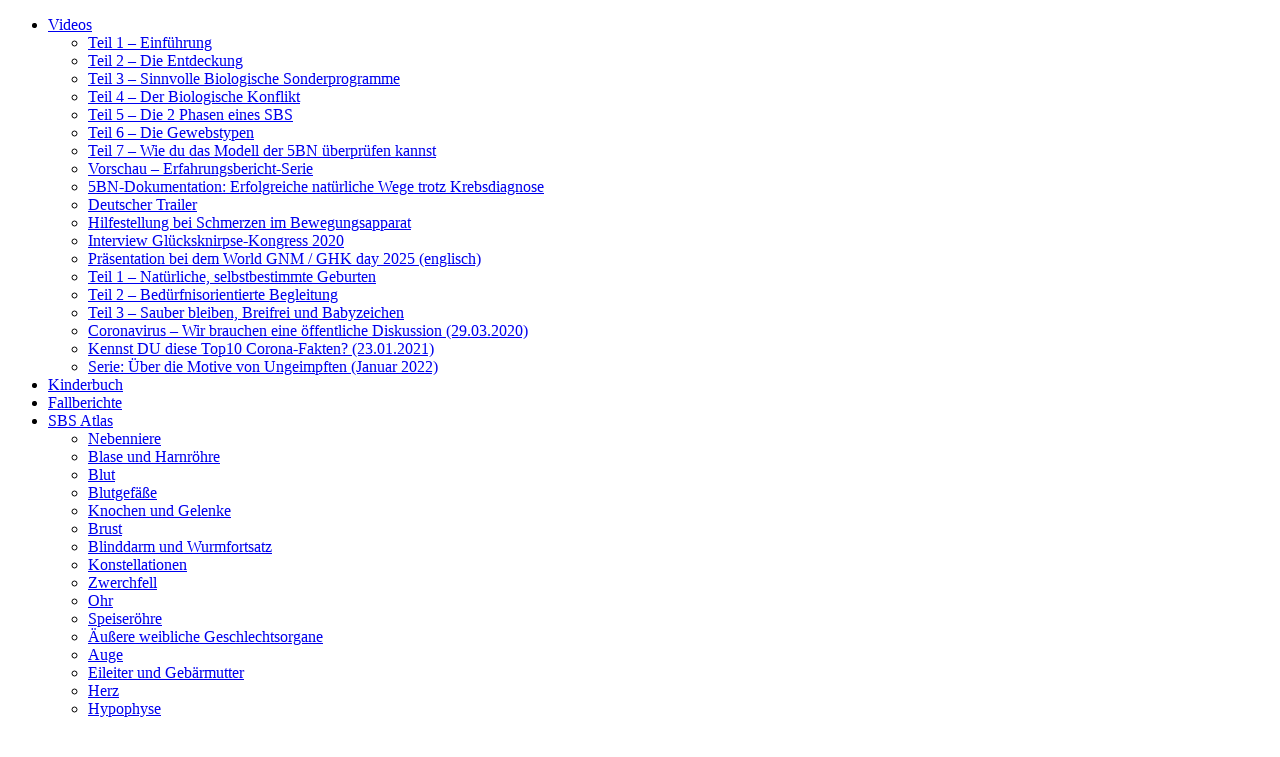

--- FILE ---
content_type: text/html; charset=UTF-8
request_url: https://www.krankheit-ist-anders.de/more/participate-donate/
body_size: 101020
content:
<!DOCTYPE html>

<html  lang="de">
<head>

    <meta http-equiv="Content-Type" content="text/html; charset=UTF-8" />
    <link rel="stylesheet" href="https://www.disease-is-different.com/wp-content/themes/kia/style.css" type="text/css" media="screen" />
    <link rel="pingback" href="https://www.disease-is-different.com/xmlrpc.php" />
     
    <title>Mitmachen / Schenkungen | Die 5 Biologischen Naturgesetze nach Dr. Hamer (5BN, GNM, Germanische Heilkunde, Germanische Neue Medizin) &#8211; Krankheit ist anders</title>
<meta name='robots' content='max-image-preview:large' />
<link rel='dns-prefetch' href='//www.disease-is-different.com' />
<script type="text/javascript">
window._wpemojiSettings = {"baseUrl":"https:\/\/s.w.org\/images\/core\/emoji\/14.0.0\/72x72\/","ext":".png","svgUrl":"https:\/\/s.w.org\/images\/core\/emoji\/14.0.0\/svg\/","svgExt":".svg","source":{"concatemoji":"https:\/\/www.disease-is-different.com\/wp-includes\/js\/wp-emoji-release.min.js?ver=6.1.9"}};
/*! This file is auto-generated */
!function(e,a,t){var n,r,o,i=a.createElement("canvas"),p=i.getContext&&i.getContext("2d");function s(e,t){var a=String.fromCharCode,e=(p.clearRect(0,0,i.width,i.height),p.fillText(a.apply(this,e),0,0),i.toDataURL());return p.clearRect(0,0,i.width,i.height),p.fillText(a.apply(this,t),0,0),e===i.toDataURL()}function c(e){var t=a.createElement("script");t.src=e,t.defer=t.type="text/javascript",a.getElementsByTagName("head")[0].appendChild(t)}for(o=Array("flag","emoji"),t.supports={everything:!0,everythingExceptFlag:!0},r=0;r<o.length;r++)t.supports[o[r]]=function(e){if(p&&p.fillText)switch(p.textBaseline="top",p.font="600 32px Arial",e){case"flag":return s([127987,65039,8205,9895,65039],[127987,65039,8203,9895,65039])?!1:!s([55356,56826,55356,56819],[55356,56826,8203,55356,56819])&&!s([55356,57332,56128,56423,56128,56418,56128,56421,56128,56430,56128,56423,56128,56447],[55356,57332,8203,56128,56423,8203,56128,56418,8203,56128,56421,8203,56128,56430,8203,56128,56423,8203,56128,56447]);case"emoji":return!s([129777,127995,8205,129778,127999],[129777,127995,8203,129778,127999])}return!1}(o[r]),t.supports.everything=t.supports.everything&&t.supports[o[r]],"flag"!==o[r]&&(t.supports.everythingExceptFlag=t.supports.everythingExceptFlag&&t.supports[o[r]]);t.supports.everythingExceptFlag=t.supports.everythingExceptFlag&&!t.supports.flag,t.DOMReady=!1,t.readyCallback=function(){t.DOMReady=!0},t.supports.everything||(n=function(){t.readyCallback()},a.addEventListener?(a.addEventListener("DOMContentLoaded",n,!1),e.addEventListener("load",n,!1)):(e.attachEvent("onload",n),a.attachEvent("onreadystatechange",function(){"complete"===a.readyState&&t.readyCallback()})),(e=t.source||{}).concatemoji?c(e.concatemoji):e.wpemoji&&e.twemoji&&(c(e.twemoji),c(e.wpemoji)))}(window,document,window._wpemojiSettings);
</script>
<style type="text/css">
img.wp-smiley,
img.emoji {
	display: inline !important;
	border: none !important;
	box-shadow: none !important;
	height: 1em !important;
	width: 1em !important;
	margin: 0 0.07em !important;
	vertical-align: -0.1em !important;
	background: none !important;
	padding: 0 !important;
}
</style>
	<link rel='stylesheet' id='5bl-archive-css-css' href='https://www.disease-is-different.com/wp-content/plugins/5bl-archive/controller/../view/css/5bl-archive.css?ver=1.0.0' type='text/css' media='' />
<link rel='stylesheet' id='5bl-datatables-css-css' href='https://www.disease-is-different.com/wp-content/plugins/5bl-archive/controller/../view/css/jquery.dataTables.min.css?ver=1.0.0' type='text/css' media='' />
<link rel='stylesheet' id='embed-5bl-report-archive-css-css' href='https://www.disease-is-different.com/wp-content/plugins/embed-5bl-report-archive/controller/../view/css/embed-5bl-report-archive.css?ver=1.0.0' type='text/css' media='' />
<link rel='stylesheet' id='sweetalert2-css' href='https://www.disease-is-different.com/wp-content/plugins/user-registration/assets/css/sweetalert2/sweetalert2.min.css?ver=10.16.7' type='text/css' media='all' />
<link rel='stylesheet' id='user-registration-general-css' href='https://www.disease-is-different.com/wp-content/plugins/user-registration/assets/css/user-registration.css?ver=2.3.1' type='text/css' media='all' />
<link rel='stylesheet' id='user-registration-smallscreen-css' href='https://www.disease-is-different.com/wp-content/plugins/user-registration/assets/css/user-registration-smallscreen.css?ver=2.3.1' type='text/css' media='only screen and (max-width: 768px)' />
<link rel='stylesheet' id='user-registration-my-account-layout-css' href='https://www.disease-is-different.com/wp-content/plugins/user-registration/assets/css/my-account-layout.css?ver=2.3.1' type='text/css' media='all' />
<link rel='stylesheet' id='dashicons-css' href='https://www.disease-is-different.com/wp-includes/css/dashicons.min.css?ver=6.1.9' type='text/css' media='all' />
<link rel='stylesheet' id='wp-block-library-css' href='https://www.disease-is-different.com/wp-includes/css/dist/block-library/style.min.css?ver=6.1.9' type='text/css' media='all' />
<link rel='stylesheet' id='podcasting-transcript-css' href='https://www.disease-is-different.com/wp-content/plugins/simple-podcasting/dist/podcasting-transcript.css?ver=4af649287de5f027f107' type='text/css' media='all' />
<link rel='stylesheet' id='podcast-platforms-block-editor-css' href='https://www.disease-is-different.com/wp-content/plugins/simple-podcasting/dist/podcast-platforms-block.css?ver=f72417ff635a1f7796c4' type='text/css' media='all' />
<link rel='stylesheet' id='classic-theme-styles-css' href='https://www.disease-is-different.com/wp-includes/css/classic-themes.min.css?ver=1' type='text/css' media='all' />
<style id='global-styles-inline-css' type='text/css'>
body{--wp--preset--color--black: #000000;--wp--preset--color--cyan-bluish-gray: #abb8c3;--wp--preset--color--white: #ffffff;--wp--preset--color--pale-pink: #f78da7;--wp--preset--color--vivid-red: #cf2e2e;--wp--preset--color--luminous-vivid-orange: #ff6900;--wp--preset--color--luminous-vivid-amber: #fcb900;--wp--preset--color--light-green-cyan: #7bdcb5;--wp--preset--color--vivid-green-cyan: #00d084;--wp--preset--color--pale-cyan-blue: #8ed1fc;--wp--preset--color--vivid-cyan-blue: #0693e3;--wp--preset--color--vivid-purple: #9b51e0;--wp--preset--gradient--vivid-cyan-blue-to-vivid-purple: linear-gradient(135deg,rgba(6,147,227,1) 0%,rgb(155,81,224) 100%);--wp--preset--gradient--light-green-cyan-to-vivid-green-cyan: linear-gradient(135deg,rgb(122,220,180) 0%,rgb(0,208,130) 100%);--wp--preset--gradient--luminous-vivid-amber-to-luminous-vivid-orange: linear-gradient(135deg,rgba(252,185,0,1) 0%,rgba(255,105,0,1) 100%);--wp--preset--gradient--luminous-vivid-orange-to-vivid-red: linear-gradient(135deg,rgba(255,105,0,1) 0%,rgb(207,46,46) 100%);--wp--preset--gradient--very-light-gray-to-cyan-bluish-gray: linear-gradient(135deg,rgb(238,238,238) 0%,rgb(169,184,195) 100%);--wp--preset--gradient--cool-to-warm-spectrum: linear-gradient(135deg,rgb(74,234,220) 0%,rgb(151,120,209) 20%,rgb(207,42,186) 40%,rgb(238,44,130) 60%,rgb(251,105,98) 80%,rgb(254,248,76) 100%);--wp--preset--gradient--blush-light-purple: linear-gradient(135deg,rgb(255,206,236) 0%,rgb(152,150,240) 100%);--wp--preset--gradient--blush-bordeaux: linear-gradient(135deg,rgb(254,205,165) 0%,rgb(254,45,45) 50%,rgb(107,0,62) 100%);--wp--preset--gradient--luminous-dusk: linear-gradient(135deg,rgb(255,203,112) 0%,rgb(199,81,192) 50%,rgb(65,88,208) 100%);--wp--preset--gradient--pale-ocean: linear-gradient(135deg,rgb(255,245,203) 0%,rgb(182,227,212) 50%,rgb(51,167,181) 100%);--wp--preset--gradient--electric-grass: linear-gradient(135deg,rgb(202,248,128) 0%,rgb(113,206,126) 100%);--wp--preset--gradient--midnight: linear-gradient(135deg,rgb(2,3,129) 0%,rgb(40,116,252) 100%);--wp--preset--duotone--dark-grayscale: url('#wp-duotone-dark-grayscale');--wp--preset--duotone--grayscale: url('#wp-duotone-grayscale');--wp--preset--duotone--purple-yellow: url('#wp-duotone-purple-yellow');--wp--preset--duotone--blue-red: url('#wp-duotone-blue-red');--wp--preset--duotone--midnight: url('#wp-duotone-midnight');--wp--preset--duotone--magenta-yellow: url('#wp-duotone-magenta-yellow');--wp--preset--duotone--purple-green: url('#wp-duotone-purple-green');--wp--preset--duotone--blue-orange: url('#wp-duotone-blue-orange');--wp--preset--font-size--small: 13px;--wp--preset--font-size--medium: 20px;--wp--preset--font-size--large: 36px;--wp--preset--font-size--x-large: 42px;--wp--preset--spacing--20: 0.44rem;--wp--preset--spacing--30: 0.67rem;--wp--preset--spacing--40: 1rem;--wp--preset--spacing--50: 1.5rem;--wp--preset--spacing--60: 2.25rem;--wp--preset--spacing--70: 3.38rem;--wp--preset--spacing--80: 5.06rem;}:where(.is-layout-flex){gap: 0.5em;}body .is-layout-flow > .alignleft{float: left;margin-inline-start: 0;margin-inline-end: 2em;}body .is-layout-flow > .alignright{float: right;margin-inline-start: 2em;margin-inline-end: 0;}body .is-layout-flow > .aligncenter{margin-left: auto !important;margin-right: auto !important;}body .is-layout-constrained > .alignleft{float: left;margin-inline-start: 0;margin-inline-end: 2em;}body .is-layout-constrained > .alignright{float: right;margin-inline-start: 2em;margin-inline-end: 0;}body .is-layout-constrained > .aligncenter{margin-left: auto !important;margin-right: auto !important;}body .is-layout-constrained > :where(:not(.alignleft):not(.alignright):not(.alignfull)){max-width: var(--wp--style--global--content-size);margin-left: auto !important;margin-right: auto !important;}body .is-layout-constrained > .alignwide{max-width: var(--wp--style--global--wide-size);}body .is-layout-flex{display: flex;}body .is-layout-flex{flex-wrap: wrap;align-items: center;}body .is-layout-flex > *{margin: 0;}:where(.wp-block-columns.is-layout-flex){gap: 2em;}.has-black-color{color: var(--wp--preset--color--black) !important;}.has-cyan-bluish-gray-color{color: var(--wp--preset--color--cyan-bluish-gray) !important;}.has-white-color{color: var(--wp--preset--color--white) !important;}.has-pale-pink-color{color: var(--wp--preset--color--pale-pink) !important;}.has-vivid-red-color{color: var(--wp--preset--color--vivid-red) !important;}.has-luminous-vivid-orange-color{color: var(--wp--preset--color--luminous-vivid-orange) !important;}.has-luminous-vivid-amber-color{color: var(--wp--preset--color--luminous-vivid-amber) !important;}.has-light-green-cyan-color{color: var(--wp--preset--color--light-green-cyan) !important;}.has-vivid-green-cyan-color{color: var(--wp--preset--color--vivid-green-cyan) !important;}.has-pale-cyan-blue-color{color: var(--wp--preset--color--pale-cyan-blue) !important;}.has-vivid-cyan-blue-color{color: var(--wp--preset--color--vivid-cyan-blue) !important;}.has-vivid-purple-color{color: var(--wp--preset--color--vivid-purple) !important;}.has-black-background-color{background-color: var(--wp--preset--color--black) !important;}.has-cyan-bluish-gray-background-color{background-color: var(--wp--preset--color--cyan-bluish-gray) !important;}.has-white-background-color{background-color: var(--wp--preset--color--white) !important;}.has-pale-pink-background-color{background-color: var(--wp--preset--color--pale-pink) !important;}.has-vivid-red-background-color{background-color: var(--wp--preset--color--vivid-red) !important;}.has-luminous-vivid-orange-background-color{background-color: var(--wp--preset--color--luminous-vivid-orange) !important;}.has-luminous-vivid-amber-background-color{background-color: var(--wp--preset--color--luminous-vivid-amber) !important;}.has-light-green-cyan-background-color{background-color: var(--wp--preset--color--light-green-cyan) !important;}.has-vivid-green-cyan-background-color{background-color: var(--wp--preset--color--vivid-green-cyan) !important;}.has-pale-cyan-blue-background-color{background-color: var(--wp--preset--color--pale-cyan-blue) !important;}.has-vivid-cyan-blue-background-color{background-color: var(--wp--preset--color--vivid-cyan-blue) !important;}.has-vivid-purple-background-color{background-color: var(--wp--preset--color--vivid-purple) !important;}.has-black-border-color{border-color: var(--wp--preset--color--black) !important;}.has-cyan-bluish-gray-border-color{border-color: var(--wp--preset--color--cyan-bluish-gray) !important;}.has-white-border-color{border-color: var(--wp--preset--color--white) !important;}.has-pale-pink-border-color{border-color: var(--wp--preset--color--pale-pink) !important;}.has-vivid-red-border-color{border-color: var(--wp--preset--color--vivid-red) !important;}.has-luminous-vivid-orange-border-color{border-color: var(--wp--preset--color--luminous-vivid-orange) !important;}.has-luminous-vivid-amber-border-color{border-color: var(--wp--preset--color--luminous-vivid-amber) !important;}.has-light-green-cyan-border-color{border-color: var(--wp--preset--color--light-green-cyan) !important;}.has-vivid-green-cyan-border-color{border-color: var(--wp--preset--color--vivid-green-cyan) !important;}.has-pale-cyan-blue-border-color{border-color: var(--wp--preset--color--pale-cyan-blue) !important;}.has-vivid-cyan-blue-border-color{border-color: var(--wp--preset--color--vivid-cyan-blue) !important;}.has-vivid-purple-border-color{border-color: var(--wp--preset--color--vivid-purple) !important;}.has-vivid-cyan-blue-to-vivid-purple-gradient-background{background: var(--wp--preset--gradient--vivid-cyan-blue-to-vivid-purple) !important;}.has-light-green-cyan-to-vivid-green-cyan-gradient-background{background: var(--wp--preset--gradient--light-green-cyan-to-vivid-green-cyan) !important;}.has-luminous-vivid-amber-to-luminous-vivid-orange-gradient-background{background: var(--wp--preset--gradient--luminous-vivid-amber-to-luminous-vivid-orange) !important;}.has-luminous-vivid-orange-to-vivid-red-gradient-background{background: var(--wp--preset--gradient--luminous-vivid-orange-to-vivid-red) !important;}.has-very-light-gray-to-cyan-bluish-gray-gradient-background{background: var(--wp--preset--gradient--very-light-gray-to-cyan-bluish-gray) !important;}.has-cool-to-warm-spectrum-gradient-background{background: var(--wp--preset--gradient--cool-to-warm-spectrum) !important;}.has-blush-light-purple-gradient-background{background: var(--wp--preset--gradient--blush-light-purple) !important;}.has-blush-bordeaux-gradient-background{background: var(--wp--preset--gradient--blush-bordeaux) !important;}.has-luminous-dusk-gradient-background{background: var(--wp--preset--gradient--luminous-dusk) !important;}.has-pale-ocean-gradient-background{background: var(--wp--preset--gradient--pale-ocean) !important;}.has-electric-grass-gradient-background{background: var(--wp--preset--gradient--electric-grass) !important;}.has-midnight-gradient-background{background: var(--wp--preset--gradient--midnight) !important;}.has-small-font-size{font-size: var(--wp--preset--font-size--small) !important;}.has-medium-font-size{font-size: var(--wp--preset--font-size--medium) !important;}.has-large-font-size{font-size: var(--wp--preset--font-size--large) !important;}.has-x-large-font-size{font-size: var(--wp--preset--font-size--x-large) !important;}
.wp-block-navigation a:where(:not(.wp-element-button)){color: inherit;}
:where(.wp-block-columns.is-layout-flex){gap: 2em;}
.wp-block-pullquote{font-size: 1.5em;line-height: 1.6;}
</style>
<link rel='stylesheet' id='latest-episode-block-css' href='https://www.disease-is-different.com/wp-content/plugins/simple-podcasting/dist/latest-episode.css?ver=e077efc5c6b4d36c29c4' type='text/css' media='all' />
<link rel='stylesheet' id='yop-public-css' href='https://www.disease-is-different.com/wp-content/plugins/yop-poll/public/assets/css/yop-poll-public-6.5.26.css?ver=6.1.9' type='text/css' media='all' />
<link rel='stylesheet' id='bootstrap-css' href='https://www.disease-is-different.com/wp-content/themes/kia/css/bootstrap.min.css?ver=Keine%20Ahnung' type='text/css' media='all' />
<link rel='stylesheet' id='bootstrap-responsive-css' href='https://www.disease-is-different.com/wp-content/themes/kia/css/bootstrap-responsive.min.css?ver=Keine%20Ahnung' type='text/css' media='all' />
<link rel='stylesheet' id='openlayer-css' href='https://www.disease-is-different.com/wp-content/themes/kia/css/ol.css?ver=Keine%20Ahnung' type='text/css' media='all' />
<script type='text/javascript' src='https://www.disease-is-different.com/wp-includes/js/jquery/jquery.min.js?ver=3.6.1' id='jquery-core-js'></script>
<script type='text/javascript' src='https://www.disease-is-different.com/wp-includes/js/jquery/jquery-migrate.min.js?ver=3.3.2' id='jquery-migrate-js'></script>
<script type='text/javascript' id='5bl-archive-js-js-extra'>
/* <![CDATA[ */
var myEmailForm = {"ajaxurl":"https:\/\/www.disease-is-different.com\/wp-admin\/admin-ajax.php","security":"46dcf69387"};
/* ]]> */
</script>
<script type='text/javascript' src='https://www.disease-is-different.com/wp-content/plugins/5bl-archive/controller/../view/js/5bl-archive.js?ver=6.1.9' id='5bl-archive-js-js'></script>
<script type='text/javascript' src='https://www.disease-is-different.com/wp-content/plugins/5bl-archive/controller/../view/js/jquery.dataTables.min.js?ver=6.1.9' id='5bl-datatables-js-js'></script>
<script type='text/javascript' src='https://www.disease-is-different.com/wp-content/plugins/embed-5bl-report-archive/controller/../view/js/embed-5bl-report-archive.js?ver=6.1.9' id='embed-5bl-report-archive-js-js'></script>
<script type='text/javascript' id='cookie-law-info-js-extra'>
/* <![CDATA[ */
var _ckyConfig = {"_ipData":[],"_assetsURL":"https:\/\/www.disease-is-different.com\/wp-content\/plugins\/cookie-law-info\/lite\/frontend\/images\/","_publicURL":"https:\/\/www.disease-is-different.com","_expiry":"365","_categories":[{"name":"Necessary","slug":"necessary","isNecessary":true,"ccpaDoNotSell":true,"cookies":[{"cookieID":"PHPSESSID","domain":"www.disease-is-different.com","provider":""},{"cookieID":"PHPSESSID","domain":"www.krankheit-ist-anders.de","provider":""},{"cookieID":"PHPSESSID","domain":"www.la-enfermedad-es-otra-cosa.com\/","provider":""},{"cookieID":"cookieyes-consent","domain":"www.disease-is-different.com","provider":"cookieyes.com"}],"active":true,"defaultConsent":{"gdpr":true,"ccpa":true}},{"name":"Functional","slug":"functional","isNecessary":false,"ccpaDoNotSell":true,"cookies":[{"cookieID":"ytidb::LAST_RESULT_ENTRY_KEY","domain":"youtube.com","provider":"youtube.com"},{"cookieID":"yt-remote-device-id","domain":"youtube.com","provider":"youtube.com"},{"cookieID":"yt-player-headers-readable","domain":"youtube.com","provider":"youtube.com"},{"cookieID":"yt-remote-connected-devices","domain":"youtube.com","provider":"youtube.com"},{"cookieID":"yt-remote-session-app","domain":"youtube.com","provider":"youtube.com"},{"cookieID":"yt-remote-cast-installed","domain":"youtube.com","provider":"youtube.com"},{"cookieID":"yt-remote-session-name","domain":"youtube.com","provider":"youtube.com"},{"cookieID":"yt-remote-fast-check-period","domain":"youtube.com","provider":"youtube.com"},{"cookieID":"_osm_totp_token","domain":"osm.org","provider":"osm.org"}],"active":true,"defaultConsent":{"gdpr":false,"ccpa":false}},{"name":"Analytics","slug":"analytics","isNecessary":false,"ccpaDoNotSell":true,"cookies":[],"active":true,"defaultConsent":{"gdpr":false,"ccpa":false}},{"name":"Performance","slug":"performance","isNecessary":false,"ccpaDoNotSell":true,"cookies":[],"active":true,"defaultConsent":{"gdpr":false,"ccpa":false}},{"name":"Advertisement","slug":"advertisement","isNecessary":false,"ccpaDoNotSell":true,"cookies":[{"cookieID":"yt.innertube::nextId","domain":"youtube.com","provider":"youtube.com"},{"cookieID":"yt.innertube::requests","domain":"youtube.com","provider":"youtube.com"},{"cookieID":"YSC","domain":".youtube.com","provider":""},{"cookieID":"VISITOR_INFO1_LIVE","domain":".youtube.com","provider":"youtube.com"},{"cookieID":"VISITOR_PRIVACY_METADATA","domain":".youtube.com","provider":"youtube.com"}],"active":true,"defaultConsent":{"gdpr":false,"ccpa":false}}],"_activeLaw":"gdpr","_rootDomain":"","_block":"1","_showBanner":"1","_bannerConfig":{"settings":{"type":"banner","preferenceCenterType":"popup","position":"bottom","applicableLaw":"gdpr"},"behaviours":{"reloadBannerOnAccept":false,"loadAnalyticsByDefault":false,"animations":{"onLoad":"animate","onHide":"sticky"}},"config":{"revisitConsent":{"status":true,"tag":"revisit-consent","position":"bottom-left","meta":{"url":"#"},"styles":{"background-color":"#0056A7"},"elements":{"title":{"type":"text","tag":"revisit-consent-title","status":true,"styles":{"color":"#0056a7"}}}},"preferenceCenter":{"toggle":{"status":true,"tag":"detail-category-toggle","type":"toggle","states":{"active":{"styles":{"background-color":"#1863DC"}},"inactive":{"styles":{"background-color":"#D0D5D2"}}}}},"categoryPreview":{"status":false,"toggle":{"status":true,"tag":"detail-category-preview-toggle","type":"toggle","states":{"active":{"styles":{"background-color":"#1863DC"}},"inactive":{"styles":{"background-color":"#D0D5D2"}}}}},"videoPlaceholder":{"status":true,"styles":{"background-color":"#000000","border-color":"#000000","color":"#ffffff"}},"readMore":{"status":true,"tag":"readmore-button","type":"link","meta":{"noFollow":true,"newTab":true},"styles":{"color":"#f2bb6b","background-color":"transparent","border-color":"transparent"}},"auditTable":{"status":true},"optOption":{"status":true,"toggle":{"status":true,"tag":"optout-option-toggle","type":"toggle","states":{"active":{"styles":{"background-color":"#1863dc"}},"inactive":{"styles":{"background-color":"#FFFFFF"}}}}}}},"_version":"3.2.6","_logConsent":"1","_tags":[{"tag":"accept-button","styles":{"color":"#000000","background-color":"#f2bb6b","border-color":"#f2bb6b"}},{"tag":"reject-button","styles":{"color":"#000000","background-color":"#eeeeee","border-color":"#ffffff"}},{"tag":"settings-button","styles":{"color":"#000000","background-color":"#eeeeee","border-color":"#ffffff"}},{"tag":"readmore-button","styles":{"color":"#f2bb6b","background-color":"transparent","border-color":"transparent"}},{"tag":"donotsell-button","styles":{"color":"#1863DC","background-color":"transparent","border-color":"transparent"}},{"tag":"accept-button","styles":{"color":"#000000","background-color":"#f2bb6b","border-color":"#f2bb6b"}},{"tag":"revisit-consent","styles":{"background-color":"#0056A7"}}],"_shortCodes":[{"key":"cky_readmore","content":"<a href=\"\/cookie-richtlinie-eu\/\" class=\"cky-policy\" aria-label=\"Cookie Policies | Cookie-Richtlinie\" target=\"_blank\" rel=\"noopener\" data-cky-tag=\"readmore-button\">Cookie Policies | Cookie-Richtlinie<\/a>","tag":"readmore-button","status":true,"attributes":{"rel":"nofollow","target":"_blank"}},{"key":"cky_show_desc","content":"<button class=\"cky-show-desc-btn\" data-cky-tag=\"show-desc-button\" aria-label=\"Show more\">Show more<\/button>","tag":"show-desc-button","status":true,"attributes":[]},{"key":"cky_hide_desc","content":"<button class=\"cky-show-desc-btn\" data-cky-tag=\"hide-desc-button\" aria-label=\"Show less\">Show less<\/button>","tag":"hide-desc-button","status":true,"attributes":[]},{"key":"cky_category_toggle_label","content":"[cky_{{status}}_category_label] [cky_preference_{{category_slug}}_title]","tag":"","status":true,"attributes":[]},{"key":"cky_enable_category_label","content":"Enable","tag":"","status":true,"attributes":[]},{"key":"cky_disable_category_label","content":"Disable","tag":"","status":true,"attributes":[]},{"key":"cky_video_placeholder","content":"<div class=\"video-placeholder-normal\" data-cky-tag=\"video-placeholder\" id=\"[UNIQUEID]\"><p class=\"video-placeholder-text-normal\" data-cky-tag=\"placeholder-title\">Bitte akzeptiere die Cookies, damit das Video abgespielt werden kann<\/p><\/div>","tag":"","status":true,"attributes":[]},{"key":"cky_enable_optout_label","content":"Enable","tag":"","status":true,"attributes":[]},{"key":"cky_disable_optout_label","content":"Disable","tag":"","status":true,"attributes":[]},{"key":"cky_optout_toggle_label","content":"[cky_{{status}}_optout_label] [cky_optout_option_title]","tag":"","status":true,"attributes":[]},{"key":"cky_optout_option_title","content":"Do Not Sell or Share My Personal Information","tag":"","status":true,"attributes":[]},{"key":"cky_optout_close_label","content":"Close","tag":"","status":true,"attributes":[]}],"_rtl":"","_language":"en","_providersToBlock":[{"re":"youtube.com","categories":["functional","advertisement"]},{"re":"osm.org","categories":["functional"]}]};
var _ckyStyles = {"css":".cky-overlay{background: #000000; opacity: 0.4; position: fixed; top: 0; left: 0; width: 100%; height: 100%; z-index: 99999999;}.cky-hide{display: none;}.cky-btn-revisit-wrapper{display: flex; align-items: center; justify-content: center; background: #0056a7; width: 45px; height: 45px; border-radius: 50%; position: fixed; z-index: 999999; cursor: pointer;}.cky-revisit-bottom-left{bottom: 15px; left: 15px;}.cky-revisit-bottom-right{bottom: 15px; right: 15px;}.cky-btn-revisit-wrapper .cky-btn-revisit{display: flex; align-items: center; justify-content: center; background: none; border: none; cursor: pointer; position: relative; margin: 0; padding: 0;}.cky-btn-revisit-wrapper .cky-btn-revisit img{max-width: fit-content; margin: 0; height: 30px; width: 30px;}.cky-revisit-bottom-left:hover::before{content: attr(data-tooltip); position: absolute; background: #4e4b66; color: #ffffff; left: calc(100% + 7px); font-size: 12px; line-height: 16px; width: max-content; padding: 4px 8px; border-radius: 4px;}.cky-revisit-bottom-left:hover::after{position: absolute; content: \"\"; border: 5px solid transparent; left: calc(100% + 2px); border-left-width: 0; border-right-color: #4e4b66;}.cky-revisit-bottom-right:hover::before{content: attr(data-tooltip); position: absolute; background: #4e4b66; color: #ffffff; right: calc(100% + 7px); font-size: 12px; line-height: 16px; width: max-content; padding: 4px 8px; border-radius: 4px;}.cky-revisit-bottom-right:hover::after{position: absolute; content: \"\"; border: 5px solid transparent; right: calc(100% + 2px); border-right-width: 0; border-left-color: #4e4b66;}.cky-revisit-hide{display: none;}.cky-consent-container{position: fixed; width: 100%; box-sizing: border-box; z-index: 9999999;}.cky-consent-container .cky-consent-bar{background: #ffffff; border: 1px solid; padding: 16.5px 24px; box-shadow: 0 -1px 10px 0 #acabab4d;}.cky-banner-bottom{bottom: 0; left: 0;}.cky-banner-top{top: 0; left: 0;}.cky-custom-brand-logo-wrapper .cky-custom-brand-logo{width: 100px; height: auto; margin: 0 0 12px 0;}.cky-notice .cky-title{color: #212121; font-weight: 700; font-size: 18px; line-height: 24px; margin: 0 0 12px 0;}.cky-notice-group{display: flex; justify-content: space-between; align-items: center; font-size: 14px; line-height: 24px; font-weight: 400;}.cky-notice-des *,.cky-preference-content-wrapper *,.cky-accordion-header-des *,.cky-gpc-wrapper .cky-gpc-desc *{font-size: 14px;}.cky-notice-des{color: #212121; font-size: 14px; line-height: 24px; font-weight: 400;}.cky-notice-des img{height: 25px; width: 25px;}.cky-consent-bar .cky-notice-des p,.cky-gpc-wrapper .cky-gpc-desc p,.cky-preference-body-wrapper .cky-preference-content-wrapper p,.cky-accordion-header-wrapper .cky-accordion-header-des p,.cky-cookie-des-table li div:last-child p{color: inherit; margin-top: 0; overflow-wrap: break-word;}.cky-notice-des P:last-child,.cky-preference-content-wrapper p:last-child,.cky-cookie-des-table li div:last-child p:last-child,.cky-gpc-wrapper .cky-gpc-desc p:last-child{margin-bottom: 0;}.cky-notice-des a.cky-policy,.cky-notice-des button.cky-policy{font-size: 14px; color: #1863dc; white-space: nowrap; cursor: pointer; background: transparent; border: 1px solid; text-decoration: underline;}.cky-notice-des button.cky-policy{padding: 0;}.cky-notice-des a.cky-policy:focus-visible,.cky-notice-des button.cky-policy:focus-visible,.cky-preference-content-wrapper .cky-show-desc-btn:focus-visible,.cky-accordion-header .cky-accordion-btn:focus-visible,.cky-preference-header .cky-btn-close:focus-visible,.cky-switch input[type=\"checkbox\"]:focus-visible,.cky-footer-wrapper a:focus-visible,.cky-btn:focus-visible{outline: 2px solid #1863dc; outline-offset: 2px;}.cky-btn:focus:not(:focus-visible),.cky-accordion-header .cky-accordion-btn:focus:not(:focus-visible),.cky-preference-content-wrapper .cky-show-desc-btn:focus:not(:focus-visible),.cky-btn-revisit-wrapper .cky-btn-revisit:focus:not(:focus-visible),.cky-preference-header .cky-btn-close:focus:not(:focus-visible),.cky-consent-bar .cky-banner-btn-close:focus:not(:focus-visible){outline: 0;}button.cky-show-desc-btn:not(:hover):not(:active){color: #1863dc; background: transparent;}button.cky-accordion-btn:not(:hover):not(:active),button.cky-banner-btn-close:not(:hover):not(:active),button.cky-btn-close:not(:hover):not(:active),button.cky-btn-revisit:not(:hover):not(:active){background: transparent;}.cky-consent-bar button:hover,.cky-modal.cky-modal-open button:hover,.cky-consent-bar button:focus,.cky-modal.cky-modal-open button:focus{text-decoration: none;}.cky-notice-btn-wrapper{display: flex; justify-content: center; align-items: center; margin-left: 15px;}.cky-notice-btn-wrapper .cky-btn{text-shadow: none; box-shadow: none;}.cky-btn{font-size: 14px; font-family: inherit; line-height: 24px; padding: 8px 27px; font-weight: 500; margin: 0 8px 0 0; border-radius: 2px; white-space: nowrap; cursor: pointer; text-align: center; text-transform: none; min-height: 0;}.cky-btn:hover{opacity: 0.8;}.cky-btn-customize{color: #1863dc; background: transparent; border: 2px solid #1863dc;}.cky-btn-reject{color: #1863dc; background: transparent; border: 2px solid #1863dc;}.cky-btn-accept{background: #1863dc; color: #ffffff; border: 2px solid #1863dc;}.cky-btn:last-child{margin-right: 0;}@media (max-width: 768px){.cky-notice-group{display: block;}.cky-notice-btn-wrapper{margin-left: 0;}.cky-notice-btn-wrapper .cky-btn{flex: auto; max-width: 100%; margin-top: 10px; white-space: unset;}}@media (max-width: 576px){.cky-notice-btn-wrapper{flex-direction: column;}.cky-custom-brand-logo-wrapper, .cky-notice .cky-title, .cky-notice-des, .cky-notice-btn-wrapper{padding: 0 28px;}.cky-consent-container .cky-consent-bar{padding: 16.5px 0;}.cky-notice-des{max-height: 40vh; overflow-y: scroll;}.cky-notice-btn-wrapper .cky-btn{width: 100%; padding: 8px; margin-right: 0;}.cky-notice-btn-wrapper .cky-btn-accept{order: 1;}.cky-notice-btn-wrapper .cky-btn-reject{order: 3;}.cky-notice-btn-wrapper .cky-btn-customize{order: 2;}}@media (max-width: 425px){.cky-custom-brand-logo-wrapper, .cky-notice .cky-title, .cky-notice-des, .cky-notice-btn-wrapper{padding: 0 24px;}.cky-notice-btn-wrapper{flex-direction: column;}.cky-btn{width: 100%; margin: 10px 0 0 0;}.cky-notice-btn-wrapper .cky-btn-customize{order: 2;}.cky-notice-btn-wrapper .cky-btn-reject{order: 3;}.cky-notice-btn-wrapper .cky-btn-accept{order: 1; margin-top: 16px;}}@media (max-width: 352px){.cky-notice .cky-title{font-size: 16px;}.cky-notice-des *{font-size: 12px;}.cky-notice-des, .cky-btn{font-size: 12px;}}.cky-modal.cky-modal-open{display: flex; visibility: visible; -webkit-transform: translate(-50%, -50%); -moz-transform: translate(-50%, -50%); -ms-transform: translate(-50%, -50%); -o-transform: translate(-50%, -50%); transform: translate(-50%, -50%); top: 50%; left: 50%; transition: all 1s ease;}.cky-modal{box-shadow: 0 32px 68px rgba(0, 0, 0, 0.3); margin: 0 auto; position: fixed; max-width: 100%; background: #ffffff; top: 50%; box-sizing: border-box; border-radius: 6px; z-index: 999999999; color: #212121; -webkit-transform: translate(-50%, 100%); -moz-transform: translate(-50%, 100%); -ms-transform: translate(-50%, 100%); -o-transform: translate(-50%, 100%); transform: translate(-50%, 100%); visibility: hidden; transition: all 0s ease;}.cky-preference-center{max-height: 79vh; overflow: hidden; width: 845px; overflow: hidden; flex: 1 1 0; display: flex; flex-direction: column; border-radius: 6px;}.cky-preference-header{display: flex; align-items: center; justify-content: space-between; padding: 22px 24px; border-bottom: 1px solid;}.cky-preference-header .cky-preference-title{font-size: 18px; font-weight: 700; line-height: 24px;}.cky-preference-header .cky-btn-close{margin: 0; cursor: pointer; vertical-align: middle; padding: 0; background: none; border: none; width: auto; height: auto; min-height: 0; line-height: 0; text-shadow: none; box-shadow: none;}.cky-preference-header .cky-btn-close img{margin: 0; height: 10px; width: 10px;}.cky-preference-body-wrapper{padding: 0 24px; flex: 1; overflow: auto; box-sizing: border-box;}.cky-preference-content-wrapper,.cky-gpc-wrapper .cky-gpc-desc{font-size: 14px; line-height: 24px; font-weight: 400; padding: 12px 0;}.cky-preference-content-wrapper{border-bottom: 1px solid;}.cky-preference-content-wrapper img{height: 25px; width: 25px;}.cky-preference-content-wrapper .cky-show-desc-btn{font-size: 14px; font-family: inherit; color: #1863dc; text-decoration: none; line-height: 24px; padding: 0; margin: 0; white-space: nowrap; cursor: pointer; background: transparent; border-color: transparent; text-transform: none; min-height: 0; text-shadow: none; box-shadow: none;}.cky-accordion-wrapper{margin-bottom: 10px;}.cky-accordion{border-bottom: 1px solid;}.cky-accordion:last-child{border-bottom: none;}.cky-accordion .cky-accordion-item{display: flex; margin-top: 10px;}.cky-accordion .cky-accordion-body{display: none;}.cky-accordion.cky-accordion-active .cky-accordion-body{display: block; padding: 0 22px; margin-bottom: 16px;}.cky-accordion-header-wrapper{cursor: pointer; width: 100%;}.cky-accordion-item .cky-accordion-header{display: flex; justify-content: space-between; align-items: center;}.cky-accordion-header .cky-accordion-btn{font-size: 16px; font-family: inherit; color: #212121; line-height: 24px; background: none; border: none; font-weight: 700; padding: 0; margin: 0; cursor: pointer; text-transform: none; min-height: 0; text-shadow: none; box-shadow: none;}.cky-accordion-header .cky-always-active{color: #008000; font-weight: 600; line-height: 24px; font-size: 14px;}.cky-accordion-header-des{font-size: 14px; line-height: 24px; margin: 10px 0 16px 0;}.cky-accordion-chevron{margin-right: 22px; position: relative; cursor: pointer;}.cky-accordion-chevron-hide{display: none;}.cky-accordion .cky-accordion-chevron i::before{content: \"\"; position: absolute; border-right: 1.4px solid; border-bottom: 1.4px solid; border-color: inherit; height: 6px; width: 6px; -webkit-transform: rotate(-45deg); -moz-transform: rotate(-45deg); -ms-transform: rotate(-45deg); -o-transform: rotate(-45deg); transform: rotate(-45deg); transition: all 0.2s ease-in-out; top: 8px;}.cky-accordion.cky-accordion-active .cky-accordion-chevron i::before{-webkit-transform: rotate(45deg); -moz-transform: rotate(45deg); -ms-transform: rotate(45deg); -o-transform: rotate(45deg); transform: rotate(45deg);}.cky-audit-table{background: #f4f4f4; border-radius: 6px;}.cky-audit-table .cky-empty-cookies-text{color: inherit; font-size: 12px; line-height: 24px; margin: 0; padding: 10px;}.cky-audit-table .cky-cookie-des-table{font-size: 12px; line-height: 24px; font-weight: normal; padding: 15px 10px; border-bottom: 1px solid; border-bottom-color: inherit; margin: 0;}.cky-audit-table .cky-cookie-des-table:last-child{border-bottom: none;}.cky-audit-table .cky-cookie-des-table li{list-style-type: none; display: flex; padding: 3px 0;}.cky-audit-table .cky-cookie-des-table li:first-child{padding-top: 0;}.cky-cookie-des-table li div:first-child{width: 100px; font-weight: 600; word-break: break-word; word-wrap: break-word;}.cky-cookie-des-table li div:last-child{flex: 1; word-break: break-word; word-wrap: break-word; margin-left: 8px;}.cky-footer-shadow{display: block; width: 100%; height: 40px; background: linear-gradient(180deg, rgba(255, 255, 255, 0) 0%, #ffffff 100%); position: absolute; bottom: calc(100% - 1px);}.cky-footer-wrapper{position: relative;}.cky-prefrence-btn-wrapper{display: flex; flex-wrap: wrap; align-items: center; justify-content: center; padding: 22px 24px; border-top: 1px solid;}.cky-prefrence-btn-wrapper .cky-btn{flex: auto; max-width: 100%; text-shadow: none; box-shadow: none;}.cky-btn-preferences{color: #1863dc; background: transparent; border: 2px solid #1863dc;}.cky-preference-header,.cky-preference-body-wrapper,.cky-preference-content-wrapper,.cky-accordion-wrapper,.cky-accordion,.cky-accordion-wrapper,.cky-footer-wrapper,.cky-prefrence-btn-wrapper{border-color: inherit;}@media (max-width: 845px){.cky-modal{max-width: calc(100% - 16px);}}@media (max-width: 576px){.cky-modal{max-width: 100%;}.cky-preference-center{max-height: 100vh;}.cky-prefrence-btn-wrapper{flex-direction: column;}.cky-accordion.cky-accordion-active .cky-accordion-body{padding-right: 0;}.cky-prefrence-btn-wrapper .cky-btn{width: 100%; margin: 10px 0 0 0;}.cky-prefrence-btn-wrapper .cky-btn-reject{order: 3;}.cky-prefrence-btn-wrapper .cky-btn-accept{order: 1; margin-top: 0;}.cky-prefrence-btn-wrapper .cky-btn-preferences{order: 2;}}@media (max-width: 425px){.cky-accordion-chevron{margin-right: 15px;}.cky-notice-btn-wrapper{margin-top: 0;}.cky-accordion.cky-accordion-active .cky-accordion-body{padding: 0 15px;}}@media (max-width: 352px){.cky-preference-header .cky-preference-title{font-size: 16px;}.cky-preference-header{padding: 16px 24px;}.cky-preference-content-wrapper *, .cky-accordion-header-des *{font-size: 12px;}.cky-preference-content-wrapper, .cky-preference-content-wrapper .cky-show-more, .cky-accordion-header .cky-always-active, .cky-accordion-header-des, .cky-preference-content-wrapper .cky-show-desc-btn, .cky-notice-des a.cky-policy{font-size: 12px;}.cky-accordion-header .cky-accordion-btn{font-size: 14px;}}.cky-switch{display: flex;}.cky-switch input[type=\"checkbox\"]{position: relative; width: 44px; height: 24px; margin: 0; background: #d0d5d2; -webkit-appearance: none; border-radius: 50px; cursor: pointer; outline: 0; border: none; top: 0;}.cky-switch input[type=\"checkbox\"]:checked{background: #1863dc;}.cky-switch input[type=\"checkbox\"]:before{position: absolute; content: \"\"; height: 20px; width: 20px; left: 2px; bottom: 2px; border-radius: 50%; background-color: white; -webkit-transition: 0.4s; transition: 0.4s; margin: 0;}.cky-switch input[type=\"checkbox\"]:after{display: none;}.cky-switch input[type=\"checkbox\"]:checked:before{-webkit-transform: translateX(20px); -ms-transform: translateX(20px); transform: translateX(20px);}@media (max-width: 425px){.cky-switch input[type=\"checkbox\"]{width: 38px; height: 21px;}.cky-switch input[type=\"checkbox\"]:before{height: 17px; width: 17px;}.cky-switch input[type=\"checkbox\"]:checked:before{-webkit-transform: translateX(17px); -ms-transform: translateX(17px); transform: translateX(17px);}}.cky-consent-bar .cky-banner-btn-close{position: absolute; right: 9px; top: 5px; background: none; border: none; cursor: pointer; padding: 0; margin: 0; min-height: 0; line-height: 0; height: auto; width: auto; text-shadow: none; box-shadow: none;}.cky-consent-bar .cky-banner-btn-close img{height: 9px; width: 9px; margin: 0;}.cky-notice-btn-wrapper .cky-btn-do-not-sell{font-size: 14px; line-height: 24px; padding: 6px 0; margin: 0; font-weight: 500; background: none; border-radius: 2px; border: none; cursor: pointer; text-align: left; color: #1863dc; background: transparent; border-color: transparent; box-shadow: none; text-shadow: none;}.cky-consent-bar .cky-banner-btn-close:focus-visible,.cky-notice-btn-wrapper .cky-btn-do-not-sell:focus-visible,.cky-opt-out-btn-wrapper .cky-btn:focus-visible,.cky-opt-out-checkbox-wrapper input[type=\"checkbox\"].cky-opt-out-checkbox:focus-visible{outline: 2px solid #1863dc; outline-offset: 2px;}@media (max-width: 768px){.cky-notice-btn-wrapper{margin-left: 0; margin-top: 10px; justify-content: left;}.cky-notice-btn-wrapper .cky-btn-do-not-sell{padding: 0;}}@media (max-width: 352px){.cky-notice-btn-wrapper .cky-btn-do-not-sell, .cky-notice-des a.cky-policy{font-size: 12px;}}.cky-opt-out-wrapper{padding: 12px 0;}.cky-opt-out-wrapper .cky-opt-out-checkbox-wrapper{display: flex; align-items: center;}.cky-opt-out-checkbox-wrapper .cky-opt-out-checkbox-label{font-size: 16px; font-weight: 700; line-height: 24px; margin: 0 0 0 12px; cursor: pointer;}.cky-opt-out-checkbox-wrapper input[type=\"checkbox\"].cky-opt-out-checkbox{background-color: #ffffff; border: 1px solid black; width: 20px; height: 18.5px; margin: 0; -webkit-appearance: none; position: relative; display: flex; align-items: center; justify-content: center; border-radius: 2px; cursor: pointer;}.cky-opt-out-checkbox-wrapper input[type=\"checkbox\"].cky-opt-out-checkbox:checked{background-color: #1863dc; border: none;}.cky-opt-out-checkbox-wrapper input[type=\"checkbox\"].cky-opt-out-checkbox:checked::after{left: 6px; bottom: 4px; width: 7px; height: 13px; border: solid #ffffff; border-width: 0 3px 3px 0; border-radius: 2px; -webkit-transform: rotate(45deg); -ms-transform: rotate(45deg); transform: rotate(45deg); content: \"\"; position: absolute; box-sizing: border-box;}.cky-opt-out-checkbox-wrapper.cky-disabled .cky-opt-out-checkbox-label,.cky-opt-out-checkbox-wrapper.cky-disabled input[type=\"checkbox\"].cky-opt-out-checkbox{cursor: no-drop;}.cky-gpc-wrapper{margin: 0 0 0 32px;}.cky-footer-wrapper .cky-opt-out-btn-wrapper{display: flex; flex-wrap: wrap; align-items: center; justify-content: center; padding: 22px 24px;}.cky-opt-out-btn-wrapper .cky-btn{flex: auto; max-width: 100%; text-shadow: none; box-shadow: none;}.cky-opt-out-btn-wrapper .cky-btn-cancel{border: 1px solid #dedfe0; background: transparent; color: #858585;}.cky-opt-out-btn-wrapper .cky-btn-confirm{background: #1863dc; color: #ffffff; border: 1px solid #1863dc;}@media (max-width: 352px){.cky-opt-out-checkbox-wrapper .cky-opt-out-checkbox-label{font-size: 14px;}.cky-gpc-wrapper .cky-gpc-desc, .cky-gpc-wrapper .cky-gpc-desc *{font-size: 12px;}.cky-opt-out-checkbox-wrapper input[type=\"checkbox\"].cky-opt-out-checkbox{width: 16px; height: 16px;}.cky-opt-out-checkbox-wrapper input[type=\"checkbox\"].cky-opt-out-checkbox:checked::after{left: 5px; bottom: 4px; width: 3px; height: 9px;}.cky-gpc-wrapper{margin: 0 0 0 28px;}}.video-placeholder-youtube{background-size: 100% 100%; background-position: center; background-repeat: no-repeat; background-color: #b2b0b059; position: relative; display: flex; align-items: center; justify-content: center; max-width: 100%;}.video-placeholder-text-youtube{text-align: center; align-items: center; padding: 10px 16px; background-color: #000000cc; color: #ffffff; border: 1px solid; border-radius: 2px; cursor: pointer;}.video-placeholder-normal{background-image: url(\"\/wp-content\/plugins\/cookie-law-info\/lite\/frontend\/images\/placeholder.svg\"); background-size: 80px; background-position: center; background-repeat: no-repeat; background-color: #b2b0b059; position: relative; display: flex; align-items: flex-end; justify-content: center; max-width: 100%;}.video-placeholder-text-normal{align-items: center; padding: 10px 16px; text-align: center; border: 1px solid; border-radius: 2px; cursor: pointer;}.cky-rtl{direction: rtl; text-align: right;}.cky-rtl .cky-banner-btn-close{left: 9px; right: auto;}.cky-rtl .cky-notice-btn-wrapper .cky-btn:last-child{margin-right: 8px;}.cky-rtl .cky-notice-btn-wrapper .cky-btn:first-child{margin-right: 0;}.cky-rtl .cky-notice-btn-wrapper{margin-left: 0; margin-right: 15px;}.cky-rtl .cky-prefrence-btn-wrapper .cky-btn{margin-right: 8px;}.cky-rtl .cky-prefrence-btn-wrapper .cky-btn:first-child{margin-right: 0;}.cky-rtl .cky-accordion .cky-accordion-chevron i::before{border: none; border-left: 1.4px solid; border-top: 1.4px solid; left: 12px;}.cky-rtl .cky-accordion.cky-accordion-active .cky-accordion-chevron i::before{-webkit-transform: rotate(-135deg); -moz-transform: rotate(-135deg); -ms-transform: rotate(-135deg); -o-transform: rotate(-135deg); transform: rotate(-135deg);}@media (max-width: 768px){.cky-rtl .cky-notice-btn-wrapper{margin-right: 0;}}@media (max-width: 576px){.cky-rtl .cky-notice-btn-wrapper .cky-btn:last-child{margin-right: 0;}.cky-rtl .cky-prefrence-btn-wrapper .cky-btn{margin-right: 0;}.cky-rtl .cky-accordion.cky-accordion-active .cky-accordion-body{padding: 0 22px 0 0;}}@media (max-width: 425px){.cky-rtl .cky-accordion.cky-accordion-active .cky-accordion-body{padding: 0 15px 0 0;}}.cky-rtl .cky-opt-out-btn-wrapper .cky-btn{margin-right: 12px;}.cky-rtl .cky-opt-out-btn-wrapper .cky-btn:first-child{margin-right: 0;}.cky-rtl .cky-opt-out-checkbox-wrapper .cky-opt-out-checkbox-label{margin: 0 12px 0 0;}"};
/* ]]> */
</script>
<script type='text/javascript' src='https://www.disease-is-different.com/wp-content/plugins/cookie-law-info/lite/frontend/js/script.min.js?ver=3.2.6' id='cookie-law-info-js'></script>
<script type='text/javascript' id='yop-public-js-extra'>
/* <![CDATA[ */
var objectL10n = {"yopPollParams":{"urlParams":{"ajax":"https:\/\/www.disease-is-different.com\/wp-admin\/admin-ajax.php","wpLogin":"https:\/\/www.disease-is-different.com\/wp-login.php?redirect_to=https%3A%2F%2Fwww.disease-is-different.com%2Fwp-admin%2Fadmin-ajax.php%3Faction%3Dyop_poll_record_wordpress_vote"},"apiParams":{"reCaptcha":{"siteKey":""},"reCaptchaV2Invisible":{"siteKey":""},"reCaptchaV3":{"siteKey":""},"hCaptcha":{"siteKey":""}},"captchaParams":{"imgPath":"https:\/\/www.disease-is-different.com\/wp-content\/plugins\/yop-poll\/public\/assets\/img\/","url":"https:\/\/www.disease-is-different.com\/wp-content\/plugins\/yop-poll\/app.php","accessibilityAlt":"Sound icon","accessibilityTitle":"Accessibility option: listen to a question and answer it!","accessibilityDescription":"Type below the <strong>answer<\/strong> to what you hear. Numbers or words:","explanation":"Click or touch the <strong>ANSWER<\/strong>","refreshAlt":"Refresh\/reload icon","refreshTitle":"Refresh\/reload: get new images and accessibility option!"},"voteParams":{"invalidPoll":"Invalid Poll","noAnswersSelected":"No answer selected","minAnswersRequired":"At least {min_answers_allowed} answer(s) required","maxAnswersRequired":"A max of {max_answers_allowed} answer(s) accepted","noAnswerForOther":"No other answer entered","noValueForCustomField":"{custom_field_name} is required","consentNotChecked":"You must agree to our terms and conditions","noCaptchaSelected":"Captcha is required","thankYou":"Thank you for your vote"},"resultsParams":{"singleVote":"vote","multipleVotes":"votes","singleAnswer":"answer","multipleAnswers":"answers"}}};
/* ]]> */
</script>
<script type='text/javascript' src='https://www.disease-is-different.com/wp-content/plugins/yop-poll/public/assets/js/yop-poll-public-6.5.26.min.js?ver=6.1.9' id='yop-public-js'></script>
<link rel="https://api.w.org/" href="https://www.krankheit-ist-anders.de/wp-json/" /><link rel="alternate" type="application/json" href="https://www.krankheit-ist-anders.de/wp-json/wp/v2/pages/143" /><link rel="EditURI" type="application/rsd+xml" title="RSD" href="https://www.disease-is-different.com/xmlrpc.php?rsd" />
<link rel="wlwmanifest" type="application/wlwmanifest+xml" href="https://www.disease-is-different.com/wp-includes/wlwmanifest.xml" />
<meta name="generator" content="WordPress 6.1.9" />
<link rel="canonical" href="https://www.krankheit-ist-anders.de/more/participate-donate/" />
<link rel='shortlink' href='https://www.krankheit-ist-anders.de/?p=143' />
<link rel="alternate" type="application/json+oembed" href="https://www.krankheit-ist-anders.de/wp-json/oembed/1.0/embed?url=https%3A%2F%2Fwww.krankheit-ist-anders.de%2Fmore%2Fparticipate-donate%2F" />
<link rel="alternate" type="text/xml+oembed" href="https://www.krankheit-ist-anders.de/wp-json/oembed/1.0/embed?url=https%3A%2F%2Fwww.krankheit-ist-anders.de%2Fmore%2Fparticipate-donate%2F&#038;format=xml" />
<meta name="viewport" content="width=device-width, initial-scale=1.0">
<meta name="description" content="Einführungsserie, 5BN-Kinderbuch, Erfahrungsberichte, Anwender- und Studienkreisliste und vieles mehr - Auf dieser Seite finden Sie eine Einführungs-Videoserie zu den 5 Biologischen Naturgesetze der Neuen Medizin. Sie haben die Möglichkeit, in einer Stunde einen ersten, objektiven Überblick über diese neue Sichtweise auf Veränderungen im Organismus (Krankheiten aller Art, Funktionsveränderungen, ...) zu erhalten. Auch werden die Problematiken, die mit der Entdeckung dieser Gesetzmäßigkeiten einhergehen und die eine weitere Verbreitung bis heute verhindert haben, behandelt.">
<meta name="Copyright" content="Copyright 2024 by Ingmar Marquardt">
<meta name="keywords" content="Neue Medizin, Universalbiologie, Germanische Neue Medizin, Germanische Heilkunde, 5BN, 5 Biologische Naturgesetze, Recall Healing, Biologika, Dr Hamer, Gesundheit, Krankheit, Symptome, Psychosomatik, Psychotherapie, Doku, Einführung">
<meta property="og:type" content="website">
<meta property="og:logo" content="https://www.disease-is-different.com/wp-content/uploads/2018/12/cropped-Header-favicon.png" />
<meta name="og:url" content="https://www.krankheit-ist-anders.de/more/participate-donate/" />
<meta property="og:image" content="https://www.disease-is-different.com/wp-content/uploads/2023/08/KIA-Social-Media-Preview-2c.jpg">
<meta property="twitter:image" content="https://www.disease-is-different.com/wp-content/uploads/2023/08/KIA-Social-Media-Preview-2c.jpg">
<meta property="twitter:card" content="https://www.disease-is-different.com/wp-content/uploads/2023/08/KIA-Social-Media-Preview-2c.jpg">
<meta name="og:title" content="" />
<meta name="twitter:title" content="" />
<meta property="twitter:description" content="">
<meta property="og:description" content="">
<style id="cky-style-inline">[data-cky-tag]{visibility:hidden;}</style><style>
.qtranxs_flag_en {background-image: url(https://www.disease-is-different.com/wp-content/plugins/qtranslate-xt/flags/gb.png); background-repeat: no-repeat;}
.qtranxs_flag_ru {background-image: url(https://www.disease-is-different.com/wp-content/plugins/qtranslate-xt/flags/ru.png); background-repeat: no-repeat;}
.qtranxs_flag_es {background-image: url(https://www.disease-is-different.com/wp-content/plugins/qtranslate-xt/flags/es.png); background-repeat: no-repeat;}
.qtranxs_flag_de {background-image: url(https://www.disease-is-different.com/wp-content/plugins/qtranslate-xt/flags/de.png); background-repeat: no-repeat;}
.qtranxs_flag_it {background-image: url(https://www.disease-is-different.com/wp-content/plugins/qtranslate-xt/flags/it.png); background-repeat: no-repeat;}
.qtranxs_flag_vi {background-image: url(https://www.disease-is-different.com/wp-content/plugins/qtranslate-xt/flags/vn.png); background-repeat: no-repeat;}
.qtranxs_flag_he {background-image: url(https://www.disease-is-different.com/wp-content/plugins/qtranslate-xt/flags/__.png); background-repeat: no-repeat;}
.qtranxs_flag_fr {background-image: url(https://www.disease-is-different.com/wp-content/plugins/qtranslate-xt/flags/fr.png); background-repeat: no-repeat;}
.qtranxs_flag_nl {background-image: url(https://www.disease-is-different.com/wp-content/plugins/qtranslate-xt/flags/nl.png); background-repeat: no-repeat;}
.qtranxs_flag_hu {background-image: url(https://www.disease-is-different.com/wp-content/plugins/qtranslate-xt/flags/hu.png); background-repeat: no-repeat;}
.qtranxs_flag_bg {background-image: url(https://www.disease-is-different.com/wp-content/plugins/qtranslate-xt/flags/bg.png); background-repeat: no-repeat;}
.qtranxs_flag_pt {background-image: url(https://www.disease-is-different.com/wp-content/plugins/qtranslate-xt/flags/pt.png); background-repeat: no-repeat;}
.qtranxs_flag_az {background-image: url(https://www.disease-is-different.com/wp-content/plugins/qtranslate-xt/flags/__.png); background-repeat: no-repeat;}
.qtranxs_flag_ro {background-image: url(https://www.disease-is-different.com/wp-content/plugins/qtranslate-xt/flags/ro.png); background-repeat: no-repeat;}
.qtranxs_flag_sr {background-image: url(https://www.disease-is-different.com/wp-content/plugins/qtranslate-xt/flags/__.png); background-repeat: no-repeat;}
.qtranxs_flag_pl {background-image: url(https://www.disease-is-different.com/wp-content/plugins/qtranslate-xt/flags/pl.png); background-repeat: no-repeat;}
.qtranxs_flag_tr {background-image: url(https://www.disease-is-different.com/wp-content/plugins/qtranslate-xt/flags/tr.png); background-repeat: no-repeat;}
.qtranxs_flag_ua {background-image: url(https://www.disease-is-different.com/wp-content/plugins/qtranslate-xt/flags/ua.png); background-repeat: no-repeat;}
.qtranxs_flag_ph {background-image: url(https://www.disease-is-different.com/wp-content/plugins/qtranslate-xt/flags/__.png); background-repeat: no-repeat;}
</style>
<link hreflang="en" href="https://www.disease-is-different.com/more/participate-donate/" rel="alternate" />
<link hreflang="ru" href="https://russian.disease-is-different.com/more/participate-donate/" rel="alternate" />
<link hreflang="es" href="https://www.la-enfermedad-es-otra-cosa.com/more/participate-donate/" rel="alternate" />
<link hreflang="de" href="https://www.krankheit-ist-anders.de/more/participate-donate/" rel="alternate" />
<link hreflang="it" href="https://italian.disease-is-different.com/more/participate-donate/" rel="alternate" />
<link hreflang="vi" href="https://vi.www.disease-is-different.com/more/participate-donate/" rel="alternate" />
<link hreflang="he" href="https://hebrew.disease-is-different.com/more/participate-donate/" rel="alternate" />
<link hreflang="fr" href="https://french.disease-is-different.com/more/participate-donate/" rel="alternate" />
<link hreflang="nl" href="https://dutch.disease-is-different.com/more/participate-donate/" rel="alternate" />
<link hreflang="hu" href="https://hungarian.disease-is-different.com/more/participate-donate/" rel="alternate" />
<link hreflang="bg" href="https://bulgarian.disease-is-different.com/more/participate-donate/" rel="alternate" />
<link hreflang="pt" href="https://portuguese.disease-is-different.com/more/participate-donate/" rel="alternate" />
<link hreflang="az" href="https://azerbaijani.disease-is-different.com/more/participate-donate/" rel="alternate" />
<link hreflang="ro" href="https://romanian.disease-is-different.com/more/participate-donate/" rel="alternate" />
<link hreflang="sr" href="https://serbian.disease-is-different.com/more/participate-donate/" rel="alternate" />
<link hreflang="pl" href="https://polish.disease-is-different.com/more/participate-donate/" rel="alternate" />
<link hreflang="tr" href="https://turkish.disease-is-different.com/more/participate-donate/" rel="alternate" />
<link hreflang="ua" href="https://ukrainian.disease-is-different.com/more/participate-donate/" rel="alternate" />
<link hreflang="ph" href="https://filipino.disease-is-different.com/more/participate-donate/" rel="alternate" />
<link hreflang="x-default" href="https://www.disease-is-different.com/more/participate-donate/" rel="alternate" />
<meta name="generator" content="qTranslate-XT 3.13.0" />
<link rel="icon" href="https://www.disease-is-different.com/wp-content/uploads/2018/12/cropped-Header-favicon-32x32.png" sizes="32x32" />
<link rel="icon" href="https://www.disease-is-different.com/wp-content/uploads/2018/12/cropped-Header-favicon-192x192.png" sizes="192x192" />
<link rel="apple-touch-icon" href="https://www.disease-is-different.com/wp-content/uploads/2018/12/cropped-Header-favicon-180x180.png" />
<meta name="msapplication-TileImage" content="https://www.disease-is-different.com/wp-content/uploads/2018/12/cropped-Header-favicon-270x270.png" />
     

    

</head>

<body id="kia" class="post-143 page-type-page">
 
<div class="container">

  <div id="header" class="masthead">
    
        <nav class="main-navigation" role="navigation">
          <ul id="navigation" class="nav nav-pills pull-right"><li id="menu-item-47" class="menu-item menu-item-type-post_type menu-item-object-page menu-item-has-children menu-item-47 dropdown"><a href="#" class="dropdown-toggle" data-toggle="dropdown">Videos<b class="caret"></b></a>
<ul class="dropdown-menu">
	<li id="menu-item-248" class="menu-item menu-item-type-post_type menu-item-object-page menu-item-248"><a href="https://www.krankheit-ist-anders.de/videos/part-1-introduction/">Teil 1 &#8211; Einführung</a></li>
	<li id="menu-item-249" class="menu-item menu-item-type-post_type menu-item-object-page menu-item-249"><a href="https://www.krankheit-ist-anders.de/videos/part-2-the-discovery/">Teil 2 &#8211; Die Entdeckung</a></li>
	<li id="menu-item-250" class="menu-item menu-item-type-post_type menu-item-object-page menu-item-250"><a href="https://www.krankheit-ist-anders.de/videos/part-3-meaningful-biological-special-programs/">Teil 3 &#8211; Sinnvolle Biologische Sonderprogramme</a></li>
	<li id="menu-item-251" class="menu-item menu-item-type-post_type menu-item-object-page menu-item-251"><a href="https://www.krankheit-ist-anders.de/videos/part-4-the-biological-conflict/">Teil 4 &#8211; Der Biologische Konflikt</a></li>
	<li id="menu-item-252" class="menu-item menu-item-type-post_type menu-item-object-page menu-item-252"><a href="https://www.krankheit-ist-anders.de/videos/part-5-the-two-phases-of-an-sbs/">Teil 5 &#8211; Die 2 Phasen eines SBS</a></li>
	<li id="menu-item-253" class="menu-item menu-item-type-post_type menu-item-object-page menu-item-253"><a href="https://www.krankheit-ist-anders.de/videos/part-6-the-tissue-types/">Teil 6 &#8211; Die Gewebstypen</a></li>
	<li id="menu-item-254" class="menu-item menu-item-type-post_type menu-item-object-page menu-item-254"><a href="https://www.krankheit-ist-anders.de/videos/part-7-how-can-you-prove-the-5bn-to-yourself/">Teil 7 &#8211; Wie du das Modell der 5BN überprüfen kannst</a></li>
	<li id="menu-item-70" class="menu-item menu-item-type-post_type menu-item-object-page menu-item-70"><a href="https://www.krankheit-ist-anders.de/videos/the-practice-parts/">Vorschau &#8211; Erfahrungsbericht-Serie</a></li>
	<li id="menu-item-4046" class="menu-item menu-item-type-post_type menu-item-object-page menu-item-4046"><a href="https://www.krankheit-ist-anders.de/videos/5bn-documentation-successful-natural-ways-despite-a-cancer-diagnosis/">5BN-Dokumentation: Erfolgreiche natürliche Wege trotz Krebsdiagnose</a></li>
	<li id="menu-item-755" class="menu-item menu-item-type-post_type menu-item-object-page menu-item-755"><a href="https://www.krankheit-ist-anders.de/videos/disease-is-different-trailer/">Deutscher Trailer</a></li>
	<li id="menu-item-2515" class="menu-item menu-item-type-post_type menu-item-object-page menu-item-2515"><a href="https://www.krankheit-ist-anders.de/videos/video-to-help-with-acute-or-chronic-musculoskeletal-pain/">Hilfestellung bei Schmerzen im Bewegungsapparat</a></li>
	<li id="menu-item-1314" class="menu-item menu-item-type-custom menu-item-object-custom menu-item-1314"><a href="https://www.gluecksknirpse.de/allergien-aufloesen-mit-den-5-biologischen-naturgesetzen-5bns/">Interview Glücksknirpse-Kongress 2020</a></li>
	<li id="menu-item-4137" class="menu-item menu-item-type-custom menu-item-object-custom menu-item-4137"><a href="https://www.youtube.com/watch?v=fC186vzd40o">Präsentation bei dem World GNM / GHK day 2025 (englisch)</a></li>
	<li id="menu-item-822" class="menu-item menu-item-type-post_type menu-item-object-page menu-item-822"><a href="https://www.krankheit-ist-anders.de/for-us-children/for-us-children-natural-self-determined-births-part-1/">Teil 1 &#8211; Natürliche, selbstbestimmte Geburten</a></li>
	<li id="menu-item-821" class="menu-item menu-item-type-post_type menu-item-object-page menu-item-821"><a href="https://www.krankheit-ist-anders.de/for-us-children/for-us-children-attachment-parenting-part-2/">Teil 2 &#8211; Bedürfnisorientierte Begleitung</a></li>
	<li id="menu-item-820" class="menu-item menu-item-type-post_type menu-item-object-page menu-item-820"><a href="https://www.krankheit-ist-anders.de/for-us-children/for-us-children-elimination-communication-baby-led-weaning-and-baby-signs-part-3/">Teil 3 &#8211; Sauber bleiben, Breifrei und Babyzeichen</a></li>
	<li id="menu-item-823" class="menu-item menu-item-type-custom menu-item-object-custom menu-item-823"><a href="http://www.krankheit-ist-anders.de/coronavirus-we-need-a-public-discussion">Coronavirus &#8211; Wir brauchen eine öffentliche Diskussion (29.03.2020)</a></li>
	<li id="menu-item-1137" class="menu-item menu-item-type-custom menu-item-object-custom menu-item-1137"><a href="http://www.krankheit-ist-anders.de/do-you-know-these-top-10-corona-facts/">Kennst DU diese Top10 Corona-Fakten? (23.01.2021)</a></li>
	<li id="menu-item-2022" class="menu-item menu-item-type-post_type menu-item-object-page menu-item-2022"><a href="https://www.krankheit-ist-anders.de/about-the-motives-of-unvaccinated-january-2022/">Serie: Über die Motive von Ungeimpften (Januar 2022)</a></li>
</ul>
</li>
<li id="menu-item-2186" class="menu-item menu-item-type-post_type menu-item-object-page menu-item-2186"><a href="https://www.krankheit-ist-anders.de/book/">Kinderbuch</a></li>
<li id="menu-item-1639" class="menu-item menu-item-type-post_type menu-item-object-page menu-item-1639"><a href="https://www.krankheit-ist-anders.de/reports/5bl-report-archive/">Fallberichte</a></li>
<li id="menu-item-3459" class="menu-item menu-item-type-post_type menu-item-object-page menu-item-has-children menu-item-3459 dropdown"><a href="#" class="dropdown-toggle" data-toggle="dropdown">SBS Atlas<b class="caret"></b></a>
<ul class="dropdown-menu">
	<li id="menu-item-3460" class="menu-item menu-item-type-post_type menu-item-object-page menu-item-3460"><a href="https://www.krankheit-ist-anders.de/eybl-the-psychic-roots-of-diseases/adrenal-glands/">Nebenniere</a></li>
	<li id="menu-item-3461" class="menu-item menu-item-type-post_type menu-item-object-page menu-item-3461"><a href="https://www.krankheit-ist-anders.de/eybl-the-psychic-roots-of-diseases/bladder-and-urethra/">Blase und Harnröhre</a></li>
	<li id="menu-item-3462" class="menu-item menu-item-type-post_type menu-item-object-page menu-item-3462"><a href="https://www.krankheit-ist-anders.de/eybl-the-psychic-roots-of-diseases/blood/">Blut</a></li>
	<li id="menu-item-3463" class="menu-item menu-item-type-post_type menu-item-object-page menu-item-3463"><a href="https://www.krankheit-ist-anders.de/eybl-the-psychic-roots-of-diseases/blood-vessels/">Blutgefäße</a></li>
	<li id="menu-item-3464" class="menu-item menu-item-type-post_type menu-item-object-page menu-item-3464"><a href="https://www.krankheit-ist-anders.de/eybl-the-psychic-roots-of-diseases/bones-and-joints/">Knochen und Gelenke</a></li>
	<li id="menu-item-3465" class="menu-item menu-item-type-post_type menu-item-object-page menu-item-3465"><a href="https://www.krankheit-ist-anders.de/eybl-the-psychic-roots-of-diseases/breast/">Brust</a></li>
	<li id="menu-item-3466" class="menu-item menu-item-type-post_type menu-item-object-page menu-item-3466"><a href="https://www.krankheit-ist-anders.de/eybl-the-psychic-roots-of-diseases/cecum-and-appendix/">Blinddarm und Wurmfortsatz</a></li>
	<li id="menu-item-3467" class="menu-item menu-item-type-post_type menu-item-object-page menu-item-3467"><a href="https://www.krankheit-ist-anders.de/eybl-the-psychic-roots-of-diseases/constellations/">Konstellationen</a></li>
	<li id="menu-item-3468" class="menu-item menu-item-type-post_type menu-item-object-page menu-item-3468"><a href="https://www.krankheit-ist-anders.de/eybl-the-psychic-roots-of-diseases/diaphragm/">Zwerchfell</a></li>
	<li id="menu-item-3469" class="menu-item menu-item-type-post_type menu-item-object-page menu-item-3469"><a href="https://www.krankheit-ist-anders.de/eybl-the-psychic-roots-of-diseases/ear/">Ohr</a></li>
	<li id="menu-item-3470" class="menu-item menu-item-type-post_type menu-item-object-page menu-item-3470"><a href="https://www.krankheit-ist-anders.de/eybl-the-psychic-roots-of-diseases/esophagus/">Speiseröhre</a></li>
	<li id="menu-item-3471" class="menu-item menu-item-type-post_type menu-item-object-page menu-item-3471"><a href="https://www.krankheit-ist-anders.de/eybl-the-psychic-roots-of-diseases/external-female-sex-organs-vulva/">Äußere weibliche Geschlechtsorgane</a></li>
	<li id="menu-item-3472" class="menu-item menu-item-type-post_type menu-item-object-page menu-item-3472"><a href="https://www.krankheit-ist-anders.de/eybl-the-psychic-roots-of-diseases/eye/">Auge</a></li>
	<li id="menu-item-3473" class="menu-item menu-item-type-post_type menu-item-object-page menu-item-3473"><a href="https://www.krankheit-ist-anders.de/eybl-the-psychic-roots-of-diseases/fallopian-tubes-and-uterus/">Eileiter und Gebärmutter</a></li>
	<li id="menu-item-3474" class="menu-item menu-item-type-post_type menu-item-object-page menu-item-3474"><a href="https://www.krankheit-ist-anders.de/eybl-the-psychic-roots-of-diseases/heart/">Herz</a></li>
	<li id="menu-item-3475" class="menu-item menu-item-type-post_type menu-item-object-page menu-item-3475"><a href="https://www.krankheit-ist-anders.de/eybl-the-psychic-roots-of-diseases/hypophysis-pituitary-gland/">Hypophyse</a></li>
	<li id="menu-item-3476" class="menu-item menu-item-type-post_type menu-item-object-page menu-item-3476"><a href="https://www.krankheit-ist-anders.de/eybl-the-psychic-roots-of-diseases/kidneys-and-ureters/">Nieren und Harnleiter</a></li>
	<li id="menu-item-3477" class="menu-item menu-item-type-post_type menu-item-object-page menu-item-3477"><a href="https://www.krankheit-ist-anders.de/eybl-the-psychic-roots-of-diseases/large-intestine-ascending-transverse-and-descending/">Auf-, querliegender und absteigender Dickdarm</a></li>
	<li id="menu-item-3478" class="menu-item menu-item-type-post_type menu-item-object-page menu-item-3478"><a href="https://www.krankheit-ist-anders.de/eybl-the-psychic-roots-of-diseases/large-intestine-sigmoid-colon/">Dickdarm &#8211; Sigma</a></li>
	<li id="menu-item-3479" class="menu-item menu-item-type-post_type menu-item-object-page menu-item-3479"><a href="https://www.krankheit-ist-anders.de/eybl-the-psychic-roots-of-diseases/larynx/">Kehlkopf</a></li>
	<li id="menu-item-3480" class="menu-item menu-item-type-post_type menu-item-object-page menu-item-3480"><a href="https://www.krankheit-ist-anders.de/eybl-the-psychic-roots-of-diseases/lips-mouth-and-throat/">Lippen, Mund und Rachen</a></li>
	<li id="menu-item-3481" class="menu-item menu-item-type-post_type menu-item-object-page menu-item-3481"><a href="https://www.krankheit-ist-anders.de/eybl-the-psychic-roots-of-diseases/liver-and-gallbladder/">Leber und Gallenblase</a></li>
	<li id="menu-item-3482" class="menu-item menu-item-type-post_type menu-item-object-page menu-item-3482"><a href="https://www.krankheit-ist-anders.de/eybl-the-psychic-roots-of-diseases/lungs-bronchi-and-trachea/">Lunge, Bronchien, Luftröhre</a></li>
	<li id="menu-item-3483" class="menu-item menu-item-type-post_type menu-item-object-page menu-item-3483"><a href="https://www.krankheit-ist-anders.de/eybl-the-psychic-roots-of-diseases/lymphatic-system/">Lymphsystem</a></li>
	<li id="menu-item-3484" class="menu-item menu-item-type-post_type menu-item-object-page menu-item-3484"><a href="https://www.krankheit-ist-anders.de/eybl-the-psychic-roots-of-diseases/muscular-system/">Muskulatur</a></li>
	<li id="menu-item-3485" class="menu-item menu-item-type-post_type menu-item-object-page menu-item-3485"><a href="https://www.krankheit-ist-anders.de/eybl-the-psychic-roots-of-diseases/nose-and-sinuses/">Nase und Nebenhöhlen</a></li>
	<li id="menu-item-3486" class="menu-item menu-item-type-post_type menu-item-object-page menu-item-3486"><a href="https://www.krankheit-ist-anders.de/eybl-the-psychic-roots-of-diseases/ovaries/">Eierstöcke</a></li>
	<li id="menu-item-3487" class="menu-item menu-item-type-post_type menu-item-object-page menu-item-3487"><a href="https://www.krankheit-ist-anders.de/eybl-the-psychic-roots-of-diseases/pancreas/">Bauchspeicheldrüse</a></li>
	<li id="menu-item-3488" class="menu-item menu-item-type-post_type menu-item-object-page menu-item-3488"><a href="https://www.krankheit-ist-anders.de/eybl-the-psychic-roots-of-diseases/penis-and-urethra/">Männliches Glied und Harnröhre</a></li>
	<li id="menu-item-3489" class="menu-item menu-item-type-post_type menu-item-object-page menu-item-3489"><a href="https://www.krankheit-ist-anders.de/eybl-the-psychic-roots-of-diseases/peritoneum-navel-gr-omentum-and-abdominal-wall/">Bauchfell, Bauchnabel, großes Netz und Bauchdecke</a></li>
	<li id="menu-item-3491" class="menu-item menu-item-type-post_type menu-item-object-page menu-item-3491"><a href="https://www.krankheit-ist-anders.de/eybl-the-psychic-roots-of-diseases/pleura/">Brustfell</a></li>
	<li id="menu-item-3492" class="menu-item menu-item-type-post_type menu-item-object-page menu-item-3492"><a href="https://www.krankheit-ist-anders.de/eybl-the-psychic-roots-of-diseases/prostate-gland/">Prostata</a></li>
	<li id="menu-item-3493" class="menu-item menu-item-type-post_type menu-item-object-page menu-item-3493"><a href="https://www.krankheit-ist-anders.de/eybl-the-psychic-roots-of-diseases/rectum-anus/">Mastdarm, After</a></li>
	<li id="menu-item-3494" class="menu-item menu-item-type-post_type menu-item-object-page menu-item-3494"><a href="https://www.krankheit-ist-anders.de/eybl-the-psychic-roots-of-diseases/skin-hair-and-nails/">Haut, Haare und  Nägel</a></li>
	<li id="menu-item-3495" class="menu-item menu-item-type-post_type menu-item-object-page menu-item-3495"><a href="https://www.krankheit-ist-anders.de/eybl-the-psychic-roots-of-diseases/small-intestine-duodenum/">Dünndarm &#8211; Zwölffingerdarm</a></li>
	<li id="menu-item-3496" class="menu-item menu-item-type-post_type menu-item-object-page menu-item-3496"><a href="https://www.krankheit-ist-anders.de/eybl-the-psychic-roots-of-diseases/small-intestine-jejunum-and-ileum/">Dünndarm &#8211; Leerdarm und Krummdarm</a></li>
	<li id="menu-item-3497" class="menu-item menu-item-type-post_type menu-item-object-page menu-item-3497"><a href="https://www.krankheit-ist-anders.de/eybl-the-psychic-roots-of-diseases/spleen/">Milz</a></li>
	<li id="menu-item-3498" class="menu-item menu-item-type-post_type menu-item-object-page menu-item-3498"><a href="https://www.krankheit-ist-anders.de/eybl-the-psychic-roots-of-diseases/stomach/">Magen</a></li>
	<li id="menu-item-3499" class="menu-item menu-item-type-post_type menu-item-object-page menu-item-3499"><a href="https://www.krankheit-ist-anders.de/eybl-the-psychic-roots-of-diseases/teeth-and-jaw/">Zähne und Kiefer</a></li>
	<li id="menu-item-3500" class="menu-item menu-item-type-post_type menu-item-object-page menu-item-3500"><a href="https://www.krankheit-ist-anders.de/eybl-the-psychic-roots-of-diseases/testicles/">Hoden</a></li>
	<li id="menu-item-3501" class="menu-item menu-item-type-post_type menu-item-object-page menu-item-3501"><a href="https://www.krankheit-ist-anders.de/eybl-the-psychic-roots-of-diseases/thalamus-hypothalamus/">Thalamus, Hypothalamus</a></li>
	<li id="menu-item-3502" class="menu-item menu-item-type-post_type menu-item-object-page menu-item-3502"><a href="https://www.krankheit-ist-anders.de/eybl-the-psychic-roots-of-diseases/the-nervous-system/">Nervensystem</a></li>
	<li id="menu-item-3503" class="menu-item menu-item-type-post_type menu-item-object-page menu-item-3503"><a href="https://www.krankheit-ist-anders.de/eybl-the-psychic-roots-of-diseases/thyroid-and-parathyroid/">Schilddrüse und Nebenschilddrüse</a></li>
</ul>
</li>
<li id="menu-item-541" class="menu-item menu-item-type-post_type menu-item-object-page menu-item-541"><a href="https://www.krankheit-ist-anders.de/more/therapists-list/">Anwender</a></li>
<li id="menu-item-2257" class="menu-item menu-item-type-post_type menu-item-object-page menu-item-2257"><a href="https://www.krankheit-ist-anders.de/more/learning/">Vertiefen</a></li>
<li id="menu-item-1882" class="menu-item menu-item-type-post_type menu-item-object-page menu-item-has-children menu-item-1882 dropdown"><a href="#" class="dropdown-toggle" data-toggle="dropdown">Kurse<b class="caret"></b></a>
<ul class="dropdown-menu">
	<li id="menu-item-1883" class="menu-item menu-item-type-custom menu-item-object-custom menu-item-1883"><a href="https://www.5bn-spurenleser.de/kursuebersicht/allergien/">Praxiskurs Allergien auflösen</a></li>
	<li id="menu-item-1884" class="menu-item menu-item-type-custom menu-item-object-custom menu-item-1884"><a href="https://www.5bn-spurenleser.de/kursuebersicht/epilepsie/">Praxiskurs Epileptische Krampfanfälle</a></li>
	<li id="menu-item-1885" class="menu-item menu-item-type-custom menu-item-object-custom menu-item-1885"><a href="https://www.5bn-spurenleser.de/kursuebersicht/tourette/">Forschungsprojekt Tourette-Syndrom</a></li>
	<li id="menu-item-2891" class="menu-item menu-item-type-custom menu-item-object-custom menu-item-2891"><a href="https://www.5bn-spurenleser.de/kursuebersicht/gemeinsam-spurenlesen-tinnitus/">&#8222;Gemeinsam Spurenlesen&#8220;-Gruppe Tinntius</a></li>
	<li id="menu-item-2892" class="menu-item menu-item-type-custom menu-item-object-custom menu-item-2892"><a href="https://www.5bn-spurenleser.de/kursuebersicht/gemeinsam-spurenlesen-uebergewicht">&#8222;Gemeinsam Spurenlesen&#8220;-Gruppe Übergewicht</a></li>
	<li id="menu-item-2893" class="menu-item menu-item-type-custom menu-item-object-custom menu-item-2893"><a href="https://www.5bn-spurenleser.de/kursuebersicht/gemeinsam-spurenlesen-chronische-schmerzen-im-bewegungsapparat/">&#8222;Gemeinsam Spurenlesen&#8220;-Gruppe Schmerzen</a></li>
</ul>
</li>
<li id="menu-item-1640" class="menu-item menu-item-type-post_type menu-item-object-page menu-item-1640"><a href="https://www.krankheit-ist-anders.de/5bl-question-and-answer-portal/">Frage-Portal</a></li>
<li id="menu-item-41" class="menu-item menu-item-type-post_type menu-item-object-page current-page-ancestor current-menu-ancestor current-menu-parent current-page-parent current_page_parent current_page_ancestor menu-item-has-children menu-item-41 dropdown"><a href="#" class="dropdown-toggle" data-toggle="dropdown">Mehr<b class="caret"></b></a>
<ul class="dropdown-menu">
	<li id="menu-item-42" class="menu-item menu-item-type-post_type menu-item-object-page menu-item-42"><a href="https://www.krankheit-ist-anders.de/more/about/">Über uns</a></li>
	<li id="menu-item-152" class="menu-item menu-item-type-post_type menu-item-object-page menu-item-152"><a href="https://www.krankheit-ist-anders.de/more/contact/">Kontakt</a></li>
	<li id="menu-item-2633" class="menu-item menu-item-type-post_type menu-item-object-page menu-item-2633"><a href="https://www.krankheit-ist-anders.de/more/booklet/">5BN-Broschüre</a></li>
	<li id="menu-item-151" class="menu-item menu-item-type-post_type menu-item-object-page menu-item-151"><a href="https://www.krankheit-ist-anders.de/more/newsletter/">Newsletter</a></li>
	<li id="menu-item-150" class="menu-item menu-item-type-post_type menu-item-object-page current-menu-item page_item page-item-143 current_page_item menu-item-150"><a href="https://www.krankheit-ist-anders.de/more/participate-donate/" aria-current="page">Mitmachen / Schenkungen</a></li>
	<li id="menu-item-2128" class="menu-item menu-item-type-post_type menu-item-object-page menu-item-2128"><a href="https://www.krankheit-ist-anders.de/more/flyer-business-cards/">Flyer, Visitenkarten</a></li>
	<li id="menu-item-149" class="menu-item menu-item-type-post_type menu-item-object-page menu-item-149"><a href="https://www.krankheit-ist-anders.de/more/news/">Neuigkeiten</a></li>
</ul>
</li>
<li id="menu-item-155" class="menu-item menu-item-type-custom menu-item-object-custom menu-item-home menu-item-has-children menu-item-155 dropdown"><a href="#" class="dropdown-toggle" data-toggle="dropdown">Sprachen (18)<b class="caret"></b></a>
<ul class="dropdown-menu">
	<li id="menu-item-153" class="flag-de menu-item menu-item-type-custom menu-item-object-custom menu-item-153"><a href="http://german.disease-is-different.com">Deutsch (German)</a></li>
	<li id="menu-item-154" class="flag-en menu-item menu-item-type-custom menu-item-object-custom menu-item-154"><a href="http://english.disease-is-different.com">English (English)</a></li>
	<li id="menu-item-515" class="flag-es menu-item menu-item-type-custom menu-item-object-custom menu-item-515"><a href="http://spanish.disease-is-different.com">Español (Spanish)</a></li>
	<li id="menu-item-552" class="flag-it menu-item menu-item-type-custom menu-item-object-custom menu-item-552"><a href="http://it.disease-is-different.com">Italiano (Italian)</a></li>
	<li id="menu-item-625" class="flag-ru menu-item menu-item-type-custom menu-item-object-custom menu-item-625"><a href="http://ru.disease-is-different.com">русский (Russian)</a></li>
	<li id="menu-item-654" class="flag-he menu-item menu-item-type-custom menu-item-object-custom menu-item-654"><a href="http://he.disease-is-different.com">עברית (Hebrew)</a></li>
	<li id="menu-item-757" class="flag-fr menu-item menu-item-type-custom menu-item-object-custom menu-item-757"><a href="http://fr.disease-is-different.com">Français (French)</a></li>
	<li id="menu-item-901" class="flag-bg menu-item menu-item-type-custom menu-item-object-custom menu-item-901"><a href="http://bg.disease-is-different.com">Български (Bulgarian)</a></li>
	<li id="menu-item-1000" class="flag-hu menu-item menu-item-type-custom menu-item-object-custom menu-item-1000"><a href="http://hu.disease-is-different.com">Magyar (Hungarian)</a></li>
	<li id="menu-item-1041" class="flag-pt menu-item menu-item-type-custom menu-item-object-custom menu-item-1041"><a href="http://pt.disease-is-different.com">Português (Portuguese)</a></li>
	<li id="menu-item-1072" class="flag-az menu-item menu-item-type-custom menu-item-object-custom menu-item-1072"><a href="http://az.disease-is-different.com">Azərbaycan dili (Azerbaijani)</a></li>
	<li id="menu-item-1292" class="flag-ro menu-item menu-item-type-custom menu-item-object-custom menu-item-1292"><a href="http://ro.disease-is-different.com">Română (Romanian)</a></li>
	<li id="menu-item-1995" class="flag-pl menu-item menu-item-type-custom menu-item-object-custom menu-item-1995"><a href="http://pl.disease-is-different.com">Polskie (Polish)</a></li>
	<li id="menu-item-2051" class="flag-sr menu-item menu-item-type-custom menu-item-object-custom menu-item-2051"><a href="http://sr.disease-is-different.com">Српски (Serbian)</a></li>
	<li id="menu-item-2099" class="flag-nl menu-item menu-item-type-custom menu-item-object-custom menu-item-2099"><a href="http://nl.disease-is-different.com">Nederlands (Dutch)</a></li>
	<li id="menu-item-2413" class="flag-tr menu-item menu-item-type-custom menu-item-object-custom menu-item-2413"><a href="http://tr.disease-is-different.com">Türkçe (Turkish)</a></li>
	<li id="menu-item-2975" class="flag-ua menu-item menu-item-type-custom menu-item-object-custom menu-item-2975"><a href="http://ua.disease-is-different.com">Українська (Ukrainian)</a></li>
	<li id="menu-item-3990" class="flag-ph menu-item menu-item-type-custom menu-item-object-custom menu-item-3990"><a href="http://ph.disease-is-different.com">Filipino (Tagalog)</a></li>
</ul>
</li>
</ul>        </nav><!-- #site-navigation -->
        
    
        <div class="logo-area">
            <a href="/">
            <img src="https://www.disease-is-different.com/wp-content/themes/kia/img/kia-logo.svg" id="logo" /><br>
            <div class="page-title">Krankheit ist anders</div>
            </a>
        </div>
        
      </div>
  
  <hr>
  <div id="main">
            <h2><a href="https://www.krankheit-ist-anders.de/more/participate-donate/">Mitmachen / Schenkungen</a></h2>
      <div class="entry">
         <h1>Mitmachen</h1>
<p>Ich freue mich darüber, wenn du mich mit deinen Fähigkeiten bei dem Projekt unterstützen möchtest.<br />
Sprichst du eine andere Muttersprache, bist begeistert von den 5BN und möchtest das Skript übersetzen, sodass die Videos noch mehr Menschen erreichen können? Gerne füge ich für jede neue Sprache die Untertitel hinzu und erstelle mit deiner Hilfe (und ggf. eines weiteren freiwilligen Sprechers) die Videos vollständig neu in dieser Sprache!<br />
Oder hast du andere Ideen, wie du bei der Verbreitung mithelfen kannst oder? Schreibe mir einfach eine Mail, ich freue mich darauf:<br />
<img decoding="async" class="alignnone size-medium wp-image-12" src="/wp-content/uploads/2021/02/kontakt-768x75-1.png" alt="" width="300" height="29" /></p>
<p>Vielen Dank!</p>
<p>&nbsp;</p>
<h1>Schenkungen</h1>
<p>Aufgrund von Nachfragen habe ich eine Unterstützungsmöglichkeit über PayPal eingerichtet. Natürlich freue ich mich über Unterstützungen in dieser Richtung für monatlichen Domain- und Software-Kosten sowie die tausenden Stunden Arbeit, die bisher schon in diesem Projekt stecken und ebenfalls noch stecken werden.</p>
<p>Über <a href="https://www.paypal.me/krankheitistanders" target="_blank" rel="noopener noreferrer">diesen Link</a> können Sie mir direkt mit PayPal eine Schenkung für das Projekt zukommen lassen.<br />
Wenn Sie kein PayPal-Konto besitzen und mir trotzdem gerne eine Spende zukommen lassen möchten, schreiben Sie mir einfach eine Mail, dann schicke ich ihnen die Konto-Verbindung zu. Auch freue ich mich sehr über Daueraufträge, die mir mit der Zeit erlauben würden, das Projekt nicht nur an ein paar freien Abenden die Woche umzusetzen, sondern ihm Teile meiner Arbeitszeit zu widmen und somit natürlich noch viel mehr 5BN Projekte umsetzen zu können:</p>
<p><img decoding="async" class="alignnone size-medium wp-image-12" src="/wp-content/uploads/2021/02/kontakt-768x75-1.png" alt="" width="300" height="29" /></p>
<p>Vielen Dank!</p>
      </div>


	
       
     </div>

                                                    

  <div class="row seo-block">
        <h1>5 Biological Laws of Nature</h1>
        <h2>German New Medicine, Germanic New Medicine, Dr. Hamer, 5BN, GNM, 5BL, 5 Natural Laws of Biology</h2>
        On this page you will find an introductory video series on the New Medicine’s 5 Natural Laws of Biology (5BN), which are also known as German New Medicine (GNM).<br>
        The biological laws were discovered by Dr. med. Ryke Geerd Hamer.
    </div>

  <script id="ckyBannerTemplate" type="text/template"><div class="cky-overlay cky-hide"></div><div class="cky-btn-revisit-wrapper cky-revisit-hide" data-cky-tag="revisit-consent" data-tooltip="Consent Preferences" style="background-color:#0056A7"> <button class="cky-btn-revisit" aria-label="Consent Preferences"> <img src="https://www.disease-is-different.com/wp-content/plugins/cookie-law-info/lite/frontend/images/revisit.svg" alt="Revisit consent button"> </button></div><div class="cky-consent-container cky-hide" tabindex="0"> <div class="cky-consent-bar" data-cky-tag="notice" style="background-color:#FFFFFF;border-color:#f4f4f4">  <div class="cky-notice"> <p class="cky-title" role="heading" aria-level="1" data-cky-tag="title" style="color:#212121">Manage cookies | Cookies verwalten</p><div class="cky-notice-group"> <div class="cky-notice-des" data-cky-tag="description" style="color:#212121"> <p>EN: This website stores as few cookies as possible - apart from the technically absolutely necessary cookies, only those used to integrate YouTube videos and display OpenStreetMap maps.</p>
<p>DE: Diese Webseite speichert so wenig Cookies wie möglich - neben den technisch absolut notwendigen Cookies lediglich solche, um Youtube-Videos einzubinden sowie OpenStreetMap-Karten anzuzeigen.</p> </div><div class="cky-notice-btn-wrapper" data-cky-tag="notice-buttons"> <button class="cky-btn cky-btn-customize" aria-label="Settings | Einstellungen" data-cky-tag="settings-button" style="color:#000000;background-color:#eeeeee;border-color:#ffffff">Settings | Einstellungen</button> <button class="cky-btn cky-btn-reject" aria-label="Decline all | Alle Ablehnen" data-cky-tag="reject-button" style="color:#000000;background-color:#eeeeee;border-color:#ffffff">Decline all | Alle Ablehnen</button> <button class="cky-btn cky-btn-accept" aria-label="Accept all | Alle akzeptieren" data-cky-tag="accept-button" style="color:#000000;background-color:#f2bb6b;border-color:#f2bb6b">Accept all | Alle akzeptieren</button>  </div></div></div></div></div><div class="cky-modal" tabindex="0"> <div class="cky-preference-center" data-cky-tag="detail" style="color:#212121;background-color:#FFFFFF;border-color:#f4f4f4"> <div class="cky-preference-header"> <span class="cky-preference-title" role="heading" aria-level="1" data-cky-tag="detail-title" style="color:#212121">Customize Consent Preferences</span> <button class="cky-btn-close" aria-label="[cky_preference_close_label]" data-cky-tag="detail-close"> <img src="https://www.disease-is-different.com/wp-content/plugins/cookie-law-info/lite/frontend/images/close.svg" alt="Close"> </button> </div><div class="cky-preference-body-wrapper"> <div class="cky-preference-content-wrapper" data-cky-tag="detail-description" style="color:#212121"> <p>We use cookies to help you navigate efficiently and perform certain functions. You will find detailed information about all cookies under each consent category below.</p><p>The cookies that are categorized as "Necessary" are stored on your browser as they are essential for enabling the basic functionalities of the site. </p><p>We also use third-party cookies that help us analyze how you use this website, store your preferences, and provide the content and advertisements that are relevant to you. These cookies will only be stored in your browser with your prior consent.</p><p>You can choose to enable or disable some or all of these cookies but disabling some of them may affect your browsing experience.</p> </div><div class="cky-accordion-wrapper" data-cky-tag="detail-categories"> <div class="cky-accordion" id="ckyDetailCategorynecessary"> <div class="cky-accordion-item"> <div class="cky-accordion-chevron"><i class="cky-chevron-right"></i></div> <div class="cky-accordion-header-wrapper"> <div class="cky-accordion-header"><button class="cky-accordion-btn" aria-label="Necessary" data-cky-tag="detail-category-title" style="color:#212121">Necessary</button><span class="cky-always-active">Always Active</span> <div class="cky-switch" data-cky-tag="detail-category-toggle"><input type="checkbox" id="ckySwitchnecessary"></div> </div> <div class="cky-accordion-header-des" data-cky-tag="detail-category-description" style="color:#212121"> <p>Necessary cookies are required to enable the basic features of this site, such as providing secure log-in or adjusting your consent preferences. These cookies do not store any personally identifiable data.</p></div> </div> </div> <div class="cky-accordion-body"> <div class="cky-audit-table" data-cky-tag="audit-table" style="color:#212121;background-color:#f4f4f4;border-color:#ebebeb"><ul class="cky-cookie-des-table"><li><div>Cookie</div><div>PHPSESSID</div></li><li><div>Duration</div><div>session</div></li><li><div>Description</div><div><p>It is only loaded for the current domain (depending on which language you call the website "Disease is Different")</p>
<p>This cookie is native to PHP applications. The cookie stores and identifies a user's unique session ID to manage user sessions on the website. The cookie is a session cookie and will be deleted when all the browser windows are closed.</p></div></li></ul><ul class="cky-cookie-des-table"><li><div>Cookie</div><div>PHPSESSID</div></li><li><div>Duration</div><div>session</div></li><li><div>Description</div><div><p>It is only loaded for the current domain (depending on which language you call the website "Disease is Different")</p>
<p>This cookie is native to PHP applications. The cookie stores and identifies a user's unique session ID to manage user sessions on the website. The cookie is a session cookie and will be deleted when all the browser windows are closed.</p></div></li></ul><ul class="cky-cookie-des-table"><li><div>Cookie</div><div>PHPSESSID</div></li><li><div>Duration</div><div>session</div></li><li><div>Description</div><div><p>It is only loaded for the current domain (depending on which language you call the website "Disease is Different") This cookie is native to PHP applications. The cookie stores and identifies a user's unique session ID to manage user sessions on the website. The cookie is a session cookie and will be deleted when all the browser windows are closed.</p></div></li></ul><ul class="cky-cookie-des-table"><li><div>Cookie</div><div>cookieyes-consent</div></li><li><div>Duration</div><div>1 year</div></li><li><div>Description</div><div><p>CookieYes sets this cookie to remember users' consent preferences so that their preferences are respected on subsequent visits to this site. It does not collect or store any personal information about the site visitors.</p></div></li></ul></div> </div> </div><div class="cky-accordion" id="ckyDetailCategoryfunctional"> <div class="cky-accordion-item"> <div class="cky-accordion-chevron"><i class="cky-chevron-right"></i></div> <div class="cky-accordion-header-wrapper"> <div class="cky-accordion-header"><button class="cky-accordion-btn" aria-label="Functional" data-cky-tag="detail-category-title" style="color:#212121">Functional</button><span class="cky-always-active">Always Active</span> <div class="cky-switch" data-cky-tag="detail-category-toggle"><input type="checkbox" id="ckySwitchfunctional"></div> </div> <div class="cky-accordion-header-des" data-cky-tag="detail-category-description" style="color:#212121"> <p>Functional cookies help perform certain functionalities like sharing the content of the website on social media platforms, collecting feedback, and other third-party features.</p></div> </div> </div> <div class="cky-accordion-body"> <div class="cky-audit-table" data-cky-tag="audit-table" style="color:#212121;background-color:#f4f4f4;border-color:#ebebeb"><ul class="cky-cookie-des-table"><li><div>Cookie</div><div>ytidb::LAST_RESULT_ENTRY_KEY</div></li><li><div>Duration</div><div>Never Expires</div></li><li><div>Description</div><div><p>The cookie ytidb::LAST_RESULT_ENTRY_KEY is used by YouTube to store the last search result entry that was clicked by the user. This information is used to improve the user experience by providing more relevant search results in the future.</p></div></li></ul><ul class="cky-cookie-des-table"><li><div>Cookie</div><div>yt-remote-device-id</div></li><li><div>Duration</div><div>Never Expires</div></li><li><div>Description</div><div><p>YouTube sets this cookie to store the user's video preferences using embedded YouTube videos.</p></div></li></ul><ul class="cky-cookie-des-table"><li><div>Cookie</div><div>yt-player-headers-readable</div></li><li><div>Duration</div><div>Never Expires</div></li><li><div>Description</div><div><p>The yt-player-headers-readable cookie is used by YouTube to store user preferences related to video playback and interface, enhancing the user's viewing experience.</p></div></li></ul><ul class="cky-cookie-des-table"><li><div>Cookie</div><div>yt-remote-connected-devices</div></li><li><div>Duration</div><div>Never Expires</div></li><li><div>Description</div><div><p>YouTube sets this cookie to store the user's video preferences using embedded YouTube videos.</p></div></li></ul><ul class="cky-cookie-des-table"><li><div>Cookie</div><div>yt-remote-session-app</div></li><li><div>Duration</div><div>session</div></li><li><div>Description</div><div><p>The yt-remote-session-app cookie is used by YouTube to store user preferences and information about the interface of the embedded YouTube video player.</p></div></li></ul><ul class="cky-cookie-des-table"><li><div>Cookie</div><div>yt-remote-cast-installed</div></li><li><div>Duration</div><div>session</div></li><li><div>Description</div><div><p>The yt-remote-cast-installed cookie is used to store the user's video player preferences using embedded YouTube video.</p></div></li></ul><ul class="cky-cookie-des-table"><li><div>Cookie</div><div>yt-remote-session-name</div></li><li><div>Duration</div><div>session</div></li><li><div>Description</div><div><p>The yt-remote-session-name cookie is used by YouTube to store the user's video player preferences using embedded YouTube video.</p></div></li></ul><ul class="cky-cookie-des-table"><li><div>Cookie</div><div>yt-remote-fast-check-period</div></li><li><div>Duration</div><div>session</div></li><li><div>Description</div><div><p>The yt-remote-fast-check-period cookie is used by YouTube to store the user's video player preferences for embedded YouTube videos.</p></div></li></ul><ul class="cky-cookie-des-table"><li><div>Cookie</div><div>_osm_totp_token</div></li><li><div>Duration</div><div>1 second</div></li><li><div>Description</div><div><p>This cookie is created to unlock OpenStreetMap content.</p></div></li></ul></div> </div> </div><div class="cky-accordion" id="ckyDetailCategoryanalytics"> <div class="cky-accordion-item"> <div class="cky-accordion-chevron"><i class="cky-chevron-right"></i></div> <div class="cky-accordion-header-wrapper"> <div class="cky-accordion-header"><button class="cky-accordion-btn" aria-label="Analytics" data-cky-tag="detail-category-title" style="color:#212121">Analytics</button><span class="cky-always-active">Always Active</span> <div class="cky-switch" data-cky-tag="detail-category-toggle"><input type="checkbox" id="ckySwitchanalytics"></div> </div> <div class="cky-accordion-header-des" data-cky-tag="detail-category-description" style="color:#212121"> <p>Analytical cookies are used to understand how visitors interact with the website. These cookies help provide information on metrics such as the number of visitors, bounce rate, traffic source, etc.</p></div> </div> </div> <div class="cky-accordion-body"> <div class="cky-audit-table" data-cky-tag="audit-table" style="color:#212121;background-color:#f4f4f4;border-color:#ebebeb"><p class="cky-empty-cookies-text">No cookies to display.</p></div> </div> </div><div class="cky-accordion" id="ckyDetailCategoryperformance"> <div class="cky-accordion-item"> <div class="cky-accordion-chevron"><i class="cky-chevron-right"></i></div> <div class="cky-accordion-header-wrapper"> <div class="cky-accordion-header"><button class="cky-accordion-btn" aria-label="Performance" data-cky-tag="detail-category-title" style="color:#212121">Performance</button><span class="cky-always-active">Always Active</span> <div class="cky-switch" data-cky-tag="detail-category-toggle"><input type="checkbox" id="ckySwitchperformance"></div> </div> <div class="cky-accordion-header-des" data-cky-tag="detail-category-description" style="color:#212121"> <p>Performance cookies are used to understand and analyze the key performance indexes of the website which helps in delivering a better user experience for the visitors.</p></div> </div> </div> <div class="cky-accordion-body"> <div class="cky-audit-table" data-cky-tag="audit-table" style="color:#212121;background-color:#f4f4f4;border-color:#ebebeb"><p class="cky-empty-cookies-text">No cookies to display.</p></div> </div> </div><div class="cky-accordion" id="ckyDetailCategoryadvertisement"> <div class="cky-accordion-item"> <div class="cky-accordion-chevron"><i class="cky-chevron-right"></i></div> <div class="cky-accordion-header-wrapper"> <div class="cky-accordion-header"><button class="cky-accordion-btn" aria-label="Advertisement" data-cky-tag="detail-category-title" style="color:#212121">Advertisement</button><span class="cky-always-active">Always Active</span> <div class="cky-switch" data-cky-tag="detail-category-toggle"><input type="checkbox" id="ckySwitchadvertisement"></div> </div> <div class="cky-accordion-header-des" data-cky-tag="detail-category-description" style="color:#212121"> <p>Advertisement cookies are used to provide visitors with customized advertisements based on the pages you visited previously and to analyze the effectiveness of the ad campaigns.</p></div> </div> </div> <div class="cky-accordion-body"> <div class="cky-audit-table" data-cky-tag="audit-table" style="color:#212121;background-color:#f4f4f4;border-color:#ebebeb"><ul class="cky-cookie-des-table"><li><div>Cookie</div><div>yt.innertube::nextId</div></li><li><div>Duration</div><div>Never Expires</div></li><li><div>Description</div><div><p>YouTube sets this cookie to register a unique ID to store data on what videos from YouTube the user has seen.</p></div></li></ul><ul class="cky-cookie-des-table"><li><div>Cookie</div><div>yt.innertube::requests</div></li><li><div>Duration</div><div>Never Expires</div></li><li><div>Description</div><div><p>YouTube sets this cookie to register a unique ID to store data on what videos from YouTube the user has seen.</p></div></li></ul><ul class="cky-cookie-des-table"><li><div>Cookie</div><div>YSC</div></li><li><div>Duration</div><div>session</div></li><li><div>Description</div><div><p>Youtube sets this cookie to track the views of embedded videos on Youtube pages.<br>Script URL pattern</p></div></li></ul><ul class="cky-cookie-des-table"><li><div>Cookie</div><div>VISITOR_INFO1_LIVE</div></li><li><div>Duration</div><div>6 months</div></li><li><div>Description</div><div><p>YouTube sets this cookie to measure bandwidth, determining whether the user gets the new or old player interface.</p></div></li></ul><ul class="cky-cookie-des-table"><li><div>Cookie</div><div>VISITOR_PRIVACY_METADATA</div></li><li><div>Duration</div><div>6 months</div></li><li><div>Description</div><div><p>YouTube sets this cookie to store the user's cookie consent state for the current domain.</p></div></li></ul></div> </div> </div> </div></div><div class="cky-footer-wrapper"> <span class="cky-footer-shadow"></span> <div class="cky-prefrence-btn-wrapper" data-cky-tag="detail-buttons"> <button class="cky-btn cky-btn-reject" aria-label="Decline all | Alle Ablehnen" data-cky-tag="detail-reject-button" style="color:#000000;background-color:#eeeeee;border-color:#ffffff"> Decline all | Alle Ablehnen </button> <button class="cky-btn cky-btn-preferences" aria-label="Save My Preferences" data-cky-tag="detail-save-button" style="color:#1863DC;background-color:transparent;border-color:#1863DC"> Save My Preferences </button> <button class="cky-btn cky-btn-accept" aria-label="Accept all | Alle akzeptieren" data-cky-tag="detail-accept-button" style="color:#000000;background-color:#f2bb6b;border-color:#f2bb6b"> Accept all | Alle akzeptieren </button> </div></div></div></div></script><script type='text/javascript' src='https://www.disease-is-different.com/wp-content/themes/kia/js/bootstrap.min.js?ver=Keine%20Ahnung' id='bootstrap-js'></script>
<script type='text/javascript' src='https://www.disease-is-different.com/wp-content/themes/kia/js/ol.js?ver=Keine%20Ahnung' id='openlayer-js'></script>
<script type='text/javascript' id='script-js-extra'>
/* <![CDATA[ */
var myAjax = {"ajaxurl":"https:\/\/www.disease-is-different.com\/wp-admin\/admin-ajax.php"};
/* ]]> */
</script>
<script type='text/javascript' src='https://www.disease-is-different.com/wp-content/themes/kia/js/script.js?ver=Keine%20Ahnung' id='script-js'></script>

  <!-- FOOTER -->
  <hr>
  <footer>
      <span style="float: left; margin-top: 7px;">&copy; 2024 by Ingmar Marquardt</span>
        <nav class="footer-navigation" role="navigation">
          <ul id="menu-footer-menue" class="nav nav-pills pull-right"><li id="menu-item-2256" class="menu-item menu-item-type-post_type menu-item-object-page menu-item-home menu-item-2256"><a href="https://www.krankheit-ist-anders.de/">Übersicht</a></li>
<li id="menu-item-162" class="menu-item menu-item-type-post_type menu-item-object-page menu-item-162"><a href="https://www.krankheit-ist-anders.de/impressum/">Impressum</a></li>
<li id="menu-item-161" class="menu-item menu-item-type-post_type menu-item-object-page menu-item-privacy-policy menu-item-161"><a href="https://www.krankheit-ist-anders.de/privacy-policy/">Datenschutzerklärung</a></li>
<li id="menu-item-163" class="menu-item menu-item-type-post_type menu-item-object-page menu-item-163"><a href="https://www.krankheit-ist-anders.de/more/contact/">Kontakt</a></li>
<li id="menu-item-2576" class="menu-item menu-item-type-post_type menu-item-object-page menu-item-2576"><a href="https://www.krankheit-ist-anders.de/cookie-policy-eu/">Cookie Policy (EU)</a></li>
</ul>        </nav>
  </footer>
</div>


</body>
</html>